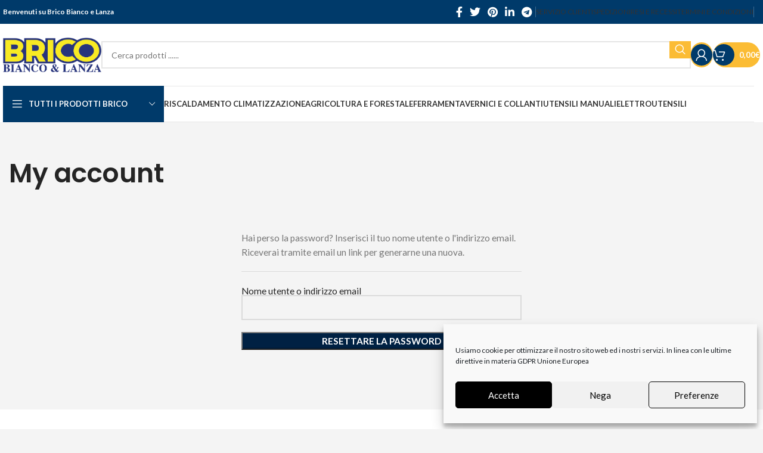

--- FILE ---
content_type: text/html; charset=UTF-8
request_url: https://biancoelanza.it/my-account/lost-password/
body_size: 25057
content:
<!DOCTYPE html>
<html lang="it-IT">
<head>
	<meta charset="UTF-8">
	<link rel="profile" href="https://gmpg.org/xfn/11">
	<link rel="pingback" href="https://biancoelanza.it/xmlrpc.php">

	<meta name='robots' content='noindex, follow' />

	<!-- This site is optimized with the Yoast SEO plugin v21.5 - https://yoast.com/wordpress/plugins/seo/ -->
	<title>My account - Bianco e Lanza Brico</title>
	<link rel="canonical" href="https://biancoelanza.it/my-account/" />
	<meta property="og:locale" content="it_IT" />
	<meta property="og:type" content="article" />
	<meta property="og:title" content="My account - Bianco e Lanza Brico" />
	<meta property="og:url" content="https://biancoelanza.it/my-account/" />
	<meta property="og:site_name" content="Bianco e Lanza Brico" />
	<meta name="twitter:card" content="summary_large_image" />
	<script type="application/ld+json" class="yoast-schema-graph">{"@context":"https://schema.org","@graph":[{"@type":"WebPage","@id":"https://biancoelanza.it/my-account/","url":"https://biancoelanza.it/my-account/","name":"My account - Bianco e Lanza Brico","isPartOf":{"@id":"https://biancoelanza.it/#website"},"datePublished":"2020-07-31T09:50:10+00:00","dateModified":"2020-07-31T09:50:10+00:00","breadcrumb":{"@id":"https://biancoelanza.it/my-account/#breadcrumb"},"inLanguage":"it-IT","potentialAction":[{"@type":"ReadAction","target":["https://biancoelanza.it/my-account/"]}]},{"@type":"BreadcrumbList","@id":"https://biancoelanza.it/my-account/#breadcrumb","itemListElement":[{"@type":"ListItem","position":1,"name":"Home","item":"https://biancoelanza.it/"},{"@type":"ListItem","position":2,"name":"My account"}]},{"@type":"WebSite","@id":"https://biancoelanza.it/#website","url":"https://biancoelanza.it/","name":"Bianco e Lanza Brico","description":"Bianco e Lanza specializzati nella vendita di prodotti per brico e fai da te, assistenza e manutenzione di macchinari ed attrezzature industriali.","publisher":{"@id":"https://biancoelanza.it/#organization"},"potentialAction":[{"@type":"SearchAction","target":{"@type":"EntryPoint","urlTemplate":"https://biancoelanza.it/?s={search_term_string}"},"query-input":"required name=search_term_string"}],"inLanguage":"it-IT"},{"@type":"Organization","@id":"https://biancoelanza.it/#organization","name":"Bianco e Lanza Brico","url":"https://biancoelanza.it/","logo":{"@type":"ImageObject","inLanguage":"it-IT","@id":"https://biancoelanza.it/#/schema/logo/image/","url":"","contentUrl":"","caption":"Bianco e Lanza Brico"},"image":{"@id":"https://biancoelanza.it/#/schema/logo/image/"}}]}</script>
	<!-- / Yoast SEO plugin. -->


<script type='application/javascript'>console.log('PixelYourSite Free version 9.4.7.1');</script>
<link rel='dns-prefetch' href='//fonts.googleapis.com' />
<link rel="alternate" type="application/rss+xml" title="Bianco e Lanza Brico &raquo; Feed" href="https://biancoelanza.it/feed/" />
<link rel="alternate" type="application/rss+xml" title="Bianco e Lanza Brico &raquo; Feed dei commenti" href="https://biancoelanza.it/comments/feed/" />
<link rel='stylesheet' id='wp-block-library-css' href='https://biancoelanza.it/wp-includes/css/dist/block-library/style.min.css?ver=6.4.7' type='text/css' media='all' />
<style id='classic-theme-styles-inline-css' type='text/css'>
/*! This file is auto-generated */
.wp-block-button__link{color:#fff;background-color:#32373c;border-radius:9999px;box-shadow:none;text-decoration:none;padding:calc(.667em + 2px) calc(1.333em + 2px);font-size:1.125em}.wp-block-file__button{background:#32373c;color:#fff;text-decoration:none}
</style>
<style id='global-styles-inline-css' type='text/css'>
body{--wp--preset--color--black: #000000;--wp--preset--color--cyan-bluish-gray: #abb8c3;--wp--preset--color--white: #ffffff;--wp--preset--color--pale-pink: #f78da7;--wp--preset--color--vivid-red: #cf2e2e;--wp--preset--color--luminous-vivid-orange: #ff6900;--wp--preset--color--luminous-vivid-amber: #fcb900;--wp--preset--color--light-green-cyan: #7bdcb5;--wp--preset--color--vivid-green-cyan: #00d084;--wp--preset--color--pale-cyan-blue: #8ed1fc;--wp--preset--color--vivid-cyan-blue: #0693e3;--wp--preset--color--vivid-purple: #9b51e0;--wp--preset--gradient--vivid-cyan-blue-to-vivid-purple: linear-gradient(135deg,rgba(6,147,227,1) 0%,rgb(155,81,224) 100%);--wp--preset--gradient--light-green-cyan-to-vivid-green-cyan: linear-gradient(135deg,rgb(122,220,180) 0%,rgb(0,208,130) 100%);--wp--preset--gradient--luminous-vivid-amber-to-luminous-vivid-orange: linear-gradient(135deg,rgba(252,185,0,1) 0%,rgba(255,105,0,1) 100%);--wp--preset--gradient--luminous-vivid-orange-to-vivid-red: linear-gradient(135deg,rgba(255,105,0,1) 0%,rgb(207,46,46) 100%);--wp--preset--gradient--very-light-gray-to-cyan-bluish-gray: linear-gradient(135deg,rgb(238,238,238) 0%,rgb(169,184,195) 100%);--wp--preset--gradient--cool-to-warm-spectrum: linear-gradient(135deg,rgb(74,234,220) 0%,rgb(151,120,209) 20%,rgb(207,42,186) 40%,rgb(238,44,130) 60%,rgb(251,105,98) 80%,rgb(254,248,76) 100%);--wp--preset--gradient--blush-light-purple: linear-gradient(135deg,rgb(255,206,236) 0%,rgb(152,150,240) 100%);--wp--preset--gradient--blush-bordeaux: linear-gradient(135deg,rgb(254,205,165) 0%,rgb(254,45,45) 50%,rgb(107,0,62) 100%);--wp--preset--gradient--luminous-dusk: linear-gradient(135deg,rgb(255,203,112) 0%,rgb(199,81,192) 50%,rgb(65,88,208) 100%);--wp--preset--gradient--pale-ocean: linear-gradient(135deg,rgb(255,245,203) 0%,rgb(182,227,212) 50%,rgb(51,167,181) 100%);--wp--preset--gradient--electric-grass: linear-gradient(135deg,rgb(202,248,128) 0%,rgb(113,206,126) 100%);--wp--preset--gradient--midnight: linear-gradient(135deg,rgb(2,3,129) 0%,rgb(40,116,252) 100%);--wp--preset--font-size--small: 13px;--wp--preset--font-size--medium: 20px;--wp--preset--font-size--large: 36px;--wp--preset--font-size--x-large: 42px;--wp--preset--spacing--20: 0.44rem;--wp--preset--spacing--30: 0.67rem;--wp--preset--spacing--40: 1rem;--wp--preset--spacing--50: 1.5rem;--wp--preset--spacing--60: 2.25rem;--wp--preset--spacing--70: 3.38rem;--wp--preset--spacing--80: 5.06rem;--wp--preset--shadow--natural: 6px 6px 9px rgba(0, 0, 0, 0.2);--wp--preset--shadow--deep: 12px 12px 50px rgba(0, 0, 0, 0.4);--wp--preset--shadow--sharp: 6px 6px 0px rgba(0, 0, 0, 0.2);--wp--preset--shadow--outlined: 6px 6px 0px -3px rgba(255, 255, 255, 1), 6px 6px rgba(0, 0, 0, 1);--wp--preset--shadow--crisp: 6px 6px 0px rgba(0, 0, 0, 1);}:where(.is-layout-flex){gap: 0.5em;}:where(.is-layout-grid){gap: 0.5em;}body .is-layout-flow > .alignleft{float: left;margin-inline-start: 0;margin-inline-end: 2em;}body .is-layout-flow > .alignright{float: right;margin-inline-start: 2em;margin-inline-end: 0;}body .is-layout-flow > .aligncenter{margin-left: auto !important;margin-right: auto !important;}body .is-layout-constrained > .alignleft{float: left;margin-inline-start: 0;margin-inline-end: 2em;}body .is-layout-constrained > .alignright{float: right;margin-inline-start: 2em;margin-inline-end: 0;}body .is-layout-constrained > .aligncenter{margin-left: auto !important;margin-right: auto !important;}body .is-layout-constrained > :where(:not(.alignleft):not(.alignright):not(.alignfull)){max-width: var(--wp--style--global--content-size);margin-left: auto !important;margin-right: auto !important;}body .is-layout-constrained > .alignwide{max-width: var(--wp--style--global--wide-size);}body .is-layout-flex{display: flex;}body .is-layout-flex{flex-wrap: wrap;align-items: center;}body .is-layout-flex > *{margin: 0;}body .is-layout-grid{display: grid;}body .is-layout-grid > *{margin: 0;}:where(.wp-block-columns.is-layout-flex){gap: 2em;}:where(.wp-block-columns.is-layout-grid){gap: 2em;}:where(.wp-block-post-template.is-layout-flex){gap: 1.25em;}:where(.wp-block-post-template.is-layout-grid){gap: 1.25em;}.has-black-color{color: var(--wp--preset--color--black) !important;}.has-cyan-bluish-gray-color{color: var(--wp--preset--color--cyan-bluish-gray) !important;}.has-white-color{color: var(--wp--preset--color--white) !important;}.has-pale-pink-color{color: var(--wp--preset--color--pale-pink) !important;}.has-vivid-red-color{color: var(--wp--preset--color--vivid-red) !important;}.has-luminous-vivid-orange-color{color: var(--wp--preset--color--luminous-vivid-orange) !important;}.has-luminous-vivid-amber-color{color: var(--wp--preset--color--luminous-vivid-amber) !important;}.has-light-green-cyan-color{color: var(--wp--preset--color--light-green-cyan) !important;}.has-vivid-green-cyan-color{color: var(--wp--preset--color--vivid-green-cyan) !important;}.has-pale-cyan-blue-color{color: var(--wp--preset--color--pale-cyan-blue) !important;}.has-vivid-cyan-blue-color{color: var(--wp--preset--color--vivid-cyan-blue) !important;}.has-vivid-purple-color{color: var(--wp--preset--color--vivid-purple) !important;}.has-black-background-color{background-color: var(--wp--preset--color--black) !important;}.has-cyan-bluish-gray-background-color{background-color: var(--wp--preset--color--cyan-bluish-gray) !important;}.has-white-background-color{background-color: var(--wp--preset--color--white) !important;}.has-pale-pink-background-color{background-color: var(--wp--preset--color--pale-pink) !important;}.has-vivid-red-background-color{background-color: var(--wp--preset--color--vivid-red) !important;}.has-luminous-vivid-orange-background-color{background-color: var(--wp--preset--color--luminous-vivid-orange) !important;}.has-luminous-vivid-amber-background-color{background-color: var(--wp--preset--color--luminous-vivid-amber) !important;}.has-light-green-cyan-background-color{background-color: var(--wp--preset--color--light-green-cyan) !important;}.has-vivid-green-cyan-background-color{background-color: var(--wp--preset--color--vivid-green-cyan) !important;}.has-pale-cyan-blue-background-color{background-color: var(--wp--preset--color--pale-cyan-blue) !important;}.has-vivid-cyan-blue-background-color{background-color: var(--wp--preset--color--vivid-cyan-blue) !important;}.has-vivid-purple-background-color{background-color: var(--wp--preset--color--vivid-purple) !important;}.has-black-border-color{border-color: var(--wp--preset--color--black) !important;}.has-cyan-bluish-gray-border-color{border-color: var(--wp--preset--color--cyan-bluish-gray) !important;}.has-white-border-color{border-color: var(--wp--preset--color--white) !important;}.has-pale-pink-border-color{border-color: var(--wp--preset--color--pale-pink) !important;}.has-vivid-red-border-color{border-color: var(--wp--preset--color--vivid-red) !important;}.has-luminous-vivid-orange-border-color{border-color: var(--wp--preset--color--luminous-vivid-orange) !important;}.has-luminous-vivid-amber-border-color{border-color: var(--wp--preset--color--luminous-vivid-amber) !important;}.has-light-green-cyan-border-color{border-color: var(--wp--preset--color--light-green-cyan) !important;}.has-vivid-green-cyan-border-color{border-color: var(--wp--preset--color--vivid-green-cyan) !important;}.has-pale-cyan-blue-border-color{border-color: var(--wp--preset--color--pale-cyan-blue) !important;}.has-vivid-cyan-blue-border-color{border-color: var(--wp--preset--color--vivid-cyan-blue) !important;}.has-vivid-purple-border-color{border-color: var(--wp--preset--color--vivid-purple) !important;}.has-vivid-cyan-blue-to-vivid-purple-gradient-background{background: var(--wp--preset--gradient--vivid-cyan-blue-to-vivid-purple) !important;}.has-light-green-cyan-to-vivid-green-cyan-gradient-background{background: var(--wp--preset--gradient--light-green-cyan-to-vivid-green-cyan) !important;}.has-luminous-vivid-amber-to-luminous-vivid-orange-gradient-background{background: var(--wp--preset--gradient--luminous-vivid-amber-to-luminous-vivid-orange) !important;}.has-luminous-vivid-orange-to-vivid-red-gradient-background{background: var(--wp--preset--gradient--luminous-vivid-orange-to-vivid-red) !important;}.has-very-light-gray-to-cyan-bluish-gray-gradient-background{background: var(--wp--preset--gradient--very-light-gray-to-cyan-bluish-gray) !important;}.has-cool-to-warm-spectrum-gradient-background{background: var(--wp--preset--gradient--cool-to-warm-spectrum) !important;}.has-blush-light-purple-gradient-background{background: var(--wp--preset--gradient--blush-light-purple) !important;}.has-blush-bordeaux-gradient-background{background: var(--wp--preset--gradient--blush-bordeaux) !important;}.has-luminous-dusk-gradient-background{background: var(--wp--preset--gradient--luminous-dusk) !important;}.has-pale-ocean-gradient-background{background: var(--wp--preset--gradient--pale-ocean) !important;}.has-electric-grass-gradient-background{background: var(--wp--preset--gradient--electric-grass) !important;}.has-midnight-gradient-background{background: var(--wp--preset--gradient--midnight) !important;}.has-small-font-size{font-size: var(--wp--preset--font-size--small) !important;}.has-medium-font-size{font-size: var(--wp--preset--font-size--medium) !important;}.has-large-font-size{font-size: var(--wp--preset--font-size--large) !important;}.has-x-large-font-size{font-size: var(--wp--preset--font-size--x-large) !important;}
.wp-block-navigation a:where(:not(.wp-element-button)){color: inherit;}
:where(.wp-block-post-template.is-layout-flex){gap: 1.25em;}:where(.wp-block-post-template.is-layout-grid){gap: 1.25em;}
:where(.wp-block-columns.is-layout-flex){gap: 2em;}:where(.wp-block-columns.is-layout-grid){gap: 2em;}
.wp-block-pullquote{font-size: 1.5em;line-height: 1.6;}
</style>
<link rel='stylesheet' id='select2-css' href='https://biancoelanza.it/wp-content/plugins/woocommerce/assets/css/select2.css?ver=8.3.3' type='text/css' media='all' />
<style id='woocommerce-inline-inline-css' type='text/css'>
.woocommerce form .form-row .required { visibility: visible; }
</style>
<link rel='stylesheet' id='fcf-assets-new-admin-css-css' href='https://biancoelanza.it/wp-content/plugins/flexible-checkout-fields/assets/css/new-front.css?ver=3.5.18' type='text/css' media='all' />
<link rel='stylesheet' id='jquery-ui-style-css' href='https://biancoelanza.it/wp-content/plugins/flexible-checkout-fields/assets/css/jquery-ui.min.css?ver=3.5.18.19' type='text/css' media='all' />
<link rel='stylesheet' id='inspire_checkout_fields_public_style-css' href='https://biancoelanza.it/wp-content/plugins/flexible-checkout-fields/assets/css/front.min.css?ver=3.5.18.19' type='text/css' media='all' />
<link rel='stylesheet' id='cmplz-general-css' href='https://biancoelanza.it/wp-content/plugins/complianz-gdpr/assets/css/cookieblocker.min.css?ver=6.5.5' type='text/css' media='all' />
<link rel='stylesheet' id='woocommerce-dynamic-pricing-and-discount-css' href='https://biancoelanza.it/wp-content/plugins/woo-conditional-discount-rules-for-checkout/public/css/woocommerce-dynamic-pricing-and-discount-public.css?ver=v2.4.1' type='text/css' media='all' />
<link rel='stylesheet' id='elementor-icons-css' href='https://biancoelanza.it/wp-content/plugins/elementor/assets/lib/eicons/css/elementor-icons.min.css?ver=5.23.0' type='text/css' media='all' />
<link rel='stylesheet' id='elementor-frontend-css' href='https://biancoelanza.it/wp-content/plugins/elementor/assets/css/frontend-lite.min.css?ver=3.17.3' type='text/css' media='all' />
<link rel='stylesheet' id='swiper-css' href='https://biancoelanza.it/wp-content/plugins/elementor/assets/lib/swiper/css/swiper.min.css?ver=5.3.6' type='text/css' media='all' />
<link rel='stylesheet' id='elementor-post-51114-css' href='https://biancoelanza.it/wp-content/uploads/elementor/css/post-51114.css?ver=1678364581' type='text/css' media='all' />
<link rel='stylesheet' id='elementor-global-css' href='https://biancoelanza.it/wp-content/uploads/elementor/css/global.css?ver=1678364591' type='text/css' media='all' />
<link rel='stylesheet' id='bootstrap-css' href='https://biancoelanza.it/wp-content/themes/woodmart/css/bootstrap-light.min.css?ver=7.3.4' type='text/css' media='all' />
<link rel='stylesheet' id='woodmart-style-css' href='https://biancoelanza.it/wp-content/themes/woodmart/css/parts/base.min.css?ver=7.3.4' type='text/css' media='all' />
<link rel='stylesheet' id='wd-widget-product-cat-css' href='https://biancoelanza.it/wp-content/themes/woodmart/css/parts/woo-widget-product-cat.min.css?ver=7.3.4' type='text/css' media='all' />
<link rel='stylesheet' id='wd-widget-slider-price-filter-css' href='https://biancoelanza.it/wp-content/themes/woodmart/css/parts/woo-widget-slider-price-filter.min.css?ver=7.3.4' type='text/css' media='all' />
<link rel='stylesheet' id='wd-wp-gutenberg-css' href='https://biancoelanza.it/wp-content/themes/woodmart/css/parts/wp-gutenberg.min.css?ver=7.3.4' type='text/css' media='all' />
<link rel='stylesheet' id='wd-mc4wp-css' href='https://biancoelanza.it/wp-content/themes/woodmart/css/parts/int-mc4wp.min.css?ver=7.3.4' type='text/css' media='all' />
<link rel='stylesheet' id='wd-revolution-slider-css' href='https://biancoelanza.it/wp-content/themes/woodmart/css/parts/int-rev-slider.min.css?ver=7.3.4' type='text/css' media='all' />
<link rel='stylesheet' id='wd-woo-paypal-payments-css' href='https://biancoelanza.it/wp-content/themes/woodmart/css/parts/int-woo-paypal-payments.min.css?ver=7.3.4' type='text/css' media='all' />
<link rel='stylesheet' id='wd-elementor-base-css' href='https://biancoelanza.it/wp-content/themes/woodmart/css/parts/int-elem-base.min.css?ver=7.3.4' type='text/css' media='all' />
<link rel='stylesheet' id='wd-woocommerce-base-css' href='https://biancoelanza.it/wp-content/themes/woodmart/css/parts/woocommerce-base.min.css?ver=7.3.4' type='text/css' media='all' />
<link rel='stylesheet' id='wd-mod-star-rating-css' href='https://biancoelanza.it/wp-content/themes/woodmart/css/parts/mod-star-rating.min.css?ver=7.3.4' type='text/css' media='all' />
<link rel='stylesheet' id='wd-woo-el-track-order-css' href='https://biancoelanza.it/wp-content/themes/woodmart/css/parts/woo-el-track-order.min.css?ver=7.3.4' type='text/css' media='all' />
<link rel='stylesheet' id='wd-woo-gutenberg-css' href='https://biancoelanza.it/wp-content/themes/woodmart/css/parts/woo-gutenberg.min.css?ver=7.3.4' type='text/css' media='all' />
<link rel='stylesheet' id='wd-woo-page-lost-password-css' href='https://biancoelanza.it/wp-content/themes/woodmart/css/parts/woo-page-lost-password.min.css?ver=7.3.4' type='text/css' media='all' />
<link rel='stylesheet' id='wd-select2-css' href='https://biancoelanza.it/wp-content/themes/woodmart/css/parts/woo-lib-select2.min.css?ver=7.3.4' type='text/css' media='all' />
<link rel='stylesheet' id='wd-woo-mod-shop-table-css' href='https://biancoelanza.it/wp-content/themes/woodmart/css/parts/woo-mod-shop-table.min.css?ver=7.3.4' type='text/css' media='all' />
<link rel='stylesheet' id='wd-woo-mod-grid-css' href='https://biancoelanza.it/wp-content/themes/woodmart/css/parts/woo-mod-grid.min.css?ver=7.3.4' type='text/css' media='all' />
<link rel='stylesheet' id='wd-woo-mod-order-details-css' href='https://biancoelanza.it/wp-content/themes/woodmart/css/parts/woo-mod-order-details.min.css?ver=7.3.4' type='text/css' media='all' />
<link rel='stylesheet' id='wd-page-my-account-css' href='https://biancoelanza.it/wp-content/themes/woodmart/css/parts/woo-page-my-account.min.css?ver=7.3.4' type='text/css' media='all' />
<link rel='stylesheet' id='wd-opt-form-underline-css' href='https://biancoelanza.it/wp-content/themes/woodmart/css/parts/opt-form-underline.min.css?ver=7.3.4' type='text/css' media='all' />
<link rel='stylesheet' id='wd-header-base-css' href='https://biancoelanza.it/wp-content/themes/woodmart/css/parts/header-base.min.css?ver=7.3.4' type='text/css' media='all' />
<link rel='stylesheet' id='wd-mod-tools-css' href='https://biancoelanza.it/wp-content/themes/woodmart/css/parts/mod-tools.min.css?ver=7.3.4' type='text/css' media='all' />
<link rel='stylesheet' id='wd-header-elements-base-css' href='https://biancoelanza.it/wp-content/themes/woodmart/css/parts/header-el-base.min.css?ver=7.3.4' type='text/css' media='all' />
<link rel='stylesheet' id='wd-social-icons-css' href='https://biancoelanza.it/wp-content/themes/woodmart/css/parts/el-social-icons.min.css?ver=7.3.4' type='text/css' media='all' />
<link rel='stylesheet' id='wd-header-search-css' href='https://biancoelanza.it/wp-content/themes/woodmart/css/parts/header-el-search.min.css?ver=7.3.4' type='text/css' media='all' />
<link rel='stylesheet' id='wd-header-search-form-css' href='https://biancoelanza.it/wp-content/themes/woodmart/css/parts/header-el-search-form.min.css?ver=7.3.4' type='text/css' media='all' />
<link rel='stylesheet' id='wd-wd-search-results-css' href='https://biancoelanza.it/wp-content/themes/woodmart/css/parts/wd-search-results.min.css?ver=7.3.4' type='text/css' media='all' />
<link rel='stylesheet' id='wd-wd-search-form-css' href='https://biancoelanza.it/wp-content/themes/woodmart/css/parts/wd-search-form.min.css?ver=7.3.4' type='text/css' media='all' />
<link rel='stylesheet' id='wd-mod-tools-design-8-css' href='https://biancoelanza.it/wp-content/themes/woodmart/css/parts/mod-tools-design-8.min.css?ver=7.3.4' type='text/css' media='all' />
<link rel='stylesheet' id='wd-header-my-account-css' href='https://biancoelanza.it/wp-content/themes/woodmart/css/parts/header-el-my-account.min.css?ver=7.3.4' type='text/css' media='all' />
<link rel='stylesheet' id='wd-header-cart-side-css' href='https://biancoelanza.it/wp-content/themes/woodmart/css/parts/header-el-cart-side.min.css?ver=7.3.4' type='text/css' media='all' />
<link rel='stylesheet' id='wd-header-cart-css' href='https://biancoelanza.it/wp-content/themes/woodmart/css/parts/header-el-cart.min.css?ver=7.3.4' type='text/css' media='all' />
<link rel='stylesheet' id='wd-widget-shopping-cart-css' href='https://biancoelanza.it/wp-content/themes/woodmart/css/parts/woo-widget-shopping-cart.min.css?ver=7.3.4' type='text/css' media='all' />
<link rel='stylesheet' id='wd-widget-product-list-css' href='https://biancoelanza.it/wp-content/themes/woodmart/css/parts/woo-widget-product-list.min.css?ver=7.3.4' type='text/css' media='all' />
<link rel='stylesheet' id='wd-header-categories-nav-css' href='https://biancoelanza.it/wp-content/themes/woodmart/css/parts/header-el-category-nav.min.css?ver=7.3.4' type='text/css' media='all' />
<link rel='stylesheet' id='wd-mod-nav-vertical-css' href='https://biancoelanza.it/wp-content/themes/woodmart/css/parts/mod-nav-vertical.min.css?ver=7.3.4' type='text/css' media='all' />
<link rel='stylesheet' id='wd-mod-nav-vertical-design-default-css' href='https://biancoelanza.it/wp-content/themes/woodmart/css/parts/mod-nav-vertical-design-default.min.css?ver=7.3.4' type='text/css' media='all' />
<link rel='stylesheet' id='wd-page-title-css' href='https://biancoelanza.it/wp-content/themes/woodmart/css/parts/page-title.min.css?ver=7.3.4' type='text/css' media='all' />
<link rel='stylesheet' id='wd-widget-collapse-css' href='https://biancoelanza.it/wp-content/themes/woodmart/css/parts/opt-widget-collapse.min.css?ver=7.3.4' type='text/css' media='all' />
<link rel='stylesheet' id='wd-footer-base-css' href='https://biancoelanza.it/wp-content/themes/woodmart/css/parts/footer-base.min.css?ver=7.3.4' type='text/css' media='all' />
<link rel='stylesheet' id='wd-info-box-css' href='https://biancoelanza.it/wp-content/themes/woodmart/css/parts/el-info-box.min.css?ver=7.3.4' type='text/css' media='all' />
<link rel='stylesheet' id='wd-widget-nav-mega-menu-css' href='https://biancoelanza.it/wp-content/themes/woodmart/css/parts/widget-nav-mega-menu.min.css?ver=7.3.4' type='text/css' media='all' />
<link rel='stylesheet' id='wd-scroll-top-css' href='https://biancoelanza.it/wp-content/themes/woodmart/css/parts/opt-scrolltotop.min.css?ver=7.3.4' type='text/css' media='all' />
<link rel='stylesheet' id='wd-bottom-toolbar-css' href='https://biancoelanza.it/wp-content/themes/woodmart/css/parts/opt-bottom-toolbar.min.css?ver=7.3.4' type='text/css' media='all' />
<link rel='stylesheet' id='xts-google-fonts-css' href='https://fonts.googleapis.com/css?family=Lato%3A400%2C700%7CPoppins%3A400%2C600%2C500&#038;ver=7.3.4' type='text/css' media='all' />
<link rel='stylesheet' id='google-fonts-1-css' href='https://fonts.googleapis.com/css?family=Roboto%3A100%2C100italic%2C200%2C200italic%2C300%2C300italic%2C400%2C400italic%2C500%2C500italic%2C600%2C600italic%2C700%2C700italic%2C800%2C800italic%2C900%2C900italic%7CRoboto+Slab%3A100%2C100italic%2C200%2C200italic%2C300%2C300italic%2C400%2C400italic%2C500%2C500italic%2C600%2C600italic%2C700%2C700italic%2C800%2C800italic%2C900%2C900italic&#038;display=auto&#038;ver=6.4.7' type='text/css' media='all' />
<link rel="preconnect" href="https://fonts.gstatic.com/" crossorigin><script type="text/javascript" src="https://biancoelanza.it/wp-includes/js/jquery/jquery.min.js?ver=3.7.1" id="jquery-core-js"></script>
<script type="text/javascript" src="https://biancoelanza.it/wp-includes/js/jquery/jquery-migrate.min.js?ver=3.4.1" id="jquery-migrate-js"></script>
<script type="text/javascript" src="https://biancoelanza.it/wp-content/plugins/woocommerce/assets/js/jquery-blockui/jquery.blockUI.min.js?ver=2.7.0-wc.8.3.3" id="jquery-blockui-js" defer="defer" data-wp-strategy="defer"></script>
<script type="text/javascript" id="wc-add-to-cart-js-extra">
/* <![CDATA[ */
var wc_add_to_cart_params = {"ajax_url":"\/wp-admin\/admin-ajax.php","wc_ajax_url":"\/?wc-ajax=%%endpoint%%","i18n_view_cart":"Visualizza carrello","cart_url":"https:\/\/biancoelanza.it\/cart\/","is_cart":"","cart_redirect_after_add":"no"};
/* ]]> */
</script>
<script type="text/javascript" src="https://biancoelanza.it/wp-content/plugins/woocommerce/assets/js/frontend/add-to-cart.min.js?ver=8.3.3" id="wc-add-to-cart-js" defer="defer" data-wp-strategy="defer"></script>
<script type="text/javascript" src="https://biancoelanza.it/wp-content/plugins/woocommerce/assets/js/selectWoo/selectWoo.full.min.js?ver=1.0.9-wc.8.3.3" id="selectWoo-js" defer="defer" data-wp-strategy="defer"></script>
<script type="text/javascript" id="zxcvbn-async-js-extra">
/* <![CDATA[ */
var _zxcvbnSettings = {"src":"https:\/\/biancoelanza.it\/wp-includes\/js\/zxcvbn.min.js"};
/* ]]> */
</script>
<script type="text/javascript" src="https://biancoelanza.it/wp-includes/js/zxcvbn-async.min.js?ver=1.0" id="zxcvbn-async-js"></script>
<script type="text/javascript" src="https://biancoelanza.it/wp-includes/js/dist/vendor/wp-polyfill-inert.min.js?ver=3.1.2" id="wp-polyfill-inert-js"></script>
<script type="text/javascript" src="https://biancoelanza.it/wp-includes/js/dist/vendor/regenerator-runtime.min.js?ver=0.14.0" id="regenerator-runtime-js"></script>
<script type="text/javascript" src="https://biancoelanza.it/wp-includes/js/dist/vendor/wp-polyfill.min.js?ver=3.15.0" id="wp-polyfill-js"></script>
<script type="text/javascript" src="https://biancoelanza.it/wp-includes/js/dist/hooks.min.js?ver=c6aec9a8d4e5a5d543a1" id="wp-hooks-js"></script>
<script type="text/javascript" src="https://biancoelanza.it/wp-includes/js/dist/i18n.min.js?ver=7701b0c3857f914212ef" id="wp-i18n-js"></script>
<script type="text/javascript" id="wp-i18n-js-after">
/* <![CDATA[ */
wp.i18n.setLocaleData( { 'text direction\u0004ltr': [ 'ltr' ] } );
/* ]]> */
</script>
<script type="text/javascript" id="password-strength-meter-js-extra">
/* <![CDATA[ */
var pwsL10n = {"unknown":"Efficacia della password sconosciuta","short":"Molto debole","bad":"Debole","good":"Media","strong":"Forte","mismatch":"Mancata corrispondenza"};
/* ]]> */
</script>
<script type="text/javascript" id="password-strength-meter-js-translations">
/* <![CDATA[ */
( function( domain, translations ) {
	var localeData = translations.locale_data[ domain ] || translations.locale_data.messages;
	localeData[""].domain = domain;
	wp.i18n.setLocaleData( localeData, domain );
} )( "default", {"translation-revision-date":"2024-10-17 09:39:19+0000","generator":"GlotPress\/4.0.3","domain":"messages","locale_data":{"messages":{"":{"domain":"messages","plural-forms":"nplurals=2; plural=n != 1;","lang":"it"},"%1$s is deprecated since version %2$s! Use %3$s instead. Please consider writing more inclusive code.":["%1$s \u00e8 deprecata sin dalla versione %2$s! Usa %3$s al suo posto. Prova a scrivere del codice pi\u00f9 inclusivo."]}},"comment":{"reference":"wp-admin\/js\/password-strength-meter.js"}} );
/* ]]> */
</script>
<script type="text/javascript" src="https://biancoelanza.it/wp-admin/js/password-strength-meter.min.js?ver=6.4.7" id="password-strength-meter-js"></script>
<script type="text/javascript" id="wc-password-strength-meter-js-extra">
/* <![CDATA[ */
var wc_password_strength_meter_params = {"min_password_strength":"3","stop_checkout":"","i18n_password_error":"Inserisci una password pi\u00f9 sicura.","i18n_password_hint":"Suggerimento: la password dovrebbe essere lunga almeno dodici caratteri. Per renderla pi\u00f9 sicura utilizza lettere maiuscole e minuscole, numeri e simboli come ! \" ? $ % ^ & )."};
/* ]]> */
</script>
<script type="text/javascript" src="https://biancoelanza.it/wp-content/plugins/woocommerce/assets/js/frontend/password-strength-meter.min.js?ver=8.3.3" id="wc-password-strength-meter-js" defer="defer" data-wp-strategy="defer"></script>
<script type="text/javascript" src="https://biancoelanza.it/wp-content/plugins/woocommerce/assets/js/js-cookie/js.cookie.min.js?ver=2.1.4-wc.8.3.3" id="js-cookie-js" defer="defer" data-wp-strategy="defer"></script>
<script type="text/javascript" id="woocommerce-js-extra">
/* <![CDATA[ */
var woocommerce_params = {"ajax_url":"\/wp-admin\/admin-ajax.php","wc_ajax_url":"\/?wc-ajax=%%endpoint%%"};
/* ]]> */
</script>
<script type="text/javascript" src="https://biancoelanza.it/wp-content/plugins/woocommerce/assets/js/frontend/woocommerce.min.js?ver=8.3.3" id="woocommerce-js" defer="defer" data-wp-strategy="defer"></script>
<script type="text/javascript" src="https://biancoelanza.it/wp-content/plugins/woocommerce/assets/js/frontend/lost-password.min.js?ver=8.3.3" id="wc-lost-password-js" defer="defer" data-wp-strategy="defer"></script>
<script type="text/javascript" src="https://biancoelanza.it/wp-includes/js/jquery/ui/core.min.js?ver=1.13.2" id="jquery-ui-core-js"></script>
<script type="text/javascript" src="https://biancoelanza.it/wp-includes/js/jquery/ui/datepicker.min.js?ver=1.13.2" id="jquery-ui-datepicker-js"></script>
<script type="text/javascript" id="jquery-ui-datepicker-js-after">
/* <![CDATA[ */
jQuery(function(jQuery){jQuery.datepicker.setDefaults({"closeText":"Chiudi","currentText":"Oggi","monthNames":["Gennaio","Febbraio","Marzo","Aprile","Maggio","Giugno","Luglio","Agosto","Settembre","Ottobre","Novembre","Dicembre"],"monthNamesShort":["Gen","Feb","Mar","Apr","Mag","Giu","Lug","Ago","Set","Ott","Nov","Dic"],"nextText":"Prossimo","prevText":"Precedente","dayNames":["domenica","luned\u00ec","marted\u00ec","mercoled\u00ec","gioved\u00ec","venerd\u00ec","sabato"],"dayNamesShort":["Dom","Lun","Mar","Mer","Gio","Ven","Sab"],"dayNamesMin":["D","L","M","M","G","V","S"],"dateFormat":"MM d, yy","firstDay":1,"isRTL":false});});
/* ]]> */
</script>
<script type="text/javascript" id="inspire_checkout_fields_checkout_js-js-extra">
/* <![CDATA[ */
var words = {"uploading":"Uploading file..."};
/* ]]> */
</script>
<script type="text/javascript" src="https://biancoelanza.it/wp-content/plugins/flexible-checkout-fields/assets/js/checkout.min.js?ver=3.5.18.19" id="inspire_checkout_fields_checkout_js-js"></script>
<script type="text/javascript" id="woocommerce-dynamic-pricing-and-discount-js-extra">
/* <![CDATA[ */
var my_ajax_object = {"ajax_url":"https:\/\/biancoelanza.it\/wp-admin\/admin-ajax.php"};
/* ]]> */
</script>
<script type="text/javascript" src="https://biancoelanza.it/wp-content/plugins/woo-conditional-discount-rules-for-checkout/public/js/woocommerce-dynamic-pricing-and-discount-public.js?ver=v2.4.1" id="woocommerce-dynamic-pricing-and-discount-js"></script>
<script data-service="facebook" data-category="marketing" type="text/plain" data-cmplz-src="https://biancoelanza.it/wp-content/plugins/pixelyoursite/dist/scripts/jquery.bind-first-0.2.3.min.js?ver=6.4.7" id="jquery-bind-first-js"></script>
<script data-service="facebook" data-category="marketing" type="text/plain" data-cmplz-src="https://biancoelanza.it/wp-content/plugins/pixelyoursite/dist/scripts/js.cookie-2.1.3.min.js?ver=2.1.3" id="js-cookie-pys-js"></script>
<script type="text/javascript" id="pys-js-extra">
/* <![CDATA[ */
var pysOptions = {"staticEvents":[],"dynamicEvents":{"automatic_event_form":{"ga":{"delay":0,"type":"dyn","name":"Form","trackingIds":["UA-220129114-1"],"params":{"non_interaction":false,"page_title":"My account","post_type":"page","post_id":496,"plugin":"PixelYourSite","user_role":"guest","event_url":"biancoelanza.it\/my-account\/lost-password\/"},"e_id":"automatic_event_form","ids":[],"hasTimeWindow":false,"timeWindow":0,"pixelIds":[],"eventID":"","woo_order":"","edd_order":""}},"automatic_event_download":{"ga":{"delay":0,"type":"dyn","name":"Download","extensions":["","doc","exe","js","pdf","ppt","tgz","zip","xls"],"trackingIds":["UA-220129114-1"],"params":{"non_interaction":false,"page_title":"My account","post_type":"page","post_id":496,"plugin":"PixelYourSite","user_role":"guest","event_url":"biancoelanza.it\/my-account\/lost-password\/"},"e_id":"automatic_event_download","ids":[],"hasTimeWindow":false,"timeWindow":0,"pixelIds":[],"eventID":"","woo_order":"","edd_order":""}},"automatic_event_comment":{"ga":{"delay":0,"type":"dyn","name":"Comment","trackingIds":["UA-220129114-1"],"params":{"non_interaction":false,"page_title":"My account","post_type":"page","post_id":496,"plugin":"PixelYourSite","user_role":"guest","event_url":"biancoelanza.it\/my-account\/lost-password\/"},"e_id":"automatic_event_comment","ids":[],"hasTimeWindow":false,"timeWindow":0,"pixelIds":[],"eventID":"","woo_order":"","edd_order":""}},"woo_add_to_cart_on_button_click":{"ga":{"delay":0,"type":"dyn","name":"add_to_cart","trackingIds":["UA-220129114-1"],"params":{"page_title":"My account","post_type":"page","post_id":496,"plugin":"PixelYourSite","user_role":"guest","event_url":"biancoelanza.it\/my-account\/lost-password\/"},"e_id":"woo_add_to_cart_on_button_click","ids":[],"hasTimeWindow":false,"timeWindow":0,"pixelIds":[],"eventID":"","woo_order":"","edd_order":""}}},"triggerEvents":[],"triggerEventTypes":[],"ga":{"trackingIds":["UA-220129114-1"],"enhanceLinkAttr":true,"anonimizeIP":true,"commentEventEnabled":true,"commentEventNonInteractive":false,"downloadEnabled":true,"downloadEventNonInteractive":false,"formEventEnabled":true,"crossDomainEnabled":false,"crossDomainAcceptIncoming":false,"crossDomainDomains":[],"isDebugEnabled":[false],"disableAdvertisingFeatures":false,"disableAdvertisingPersonalization":false,"wooVariableAsSimple":false},"debug":"","siteUrl":"https:\/\/biancoelanza.it","ajaxUrl":"https:\/\/biancoelanza.it\/wp-admin\/admin-ajax.php","ajax_event":"71b0c50fe8","enable_remove_download_url_param":"1","cookie_duration":"7","last_visit_duration":"60","enable_success_send_form":"","ajaxForServerEvent":"1","send_external_id":"1","external_id_expire":"180","gdpr":{"ajax_enabled":false,"all_disabled_by_api":false,"facebook_disabled_by_api":false,"analytics_disabled_by_api":false,"google_ads_disabled_by_api":false,"pinterest_disabled_by_api":false,"bing_disabled_by_api":false,"externalID_disabled_by_api":false,"facebook_prior_consent_enabled":true,"analytics_prior_consent_enabled":true,"google_ads_prior_consent_enabled":null,"pinterest_prior_consent_enabled":true,"bing_prior_consent_enabled":true,"cookiebot_integration_enabled":false,"cookiebot_facebook_consent_category":"marketing","cookiebot_analytics_consent_category":"statistics","cookiebot_tiktok_consent_category":"marketing","cookiebot_google_ads_consent_category":null,"cookiebot_pinterest_consent_category":"marketing","cookiebot_bing_consent_category":"marketing","consent_magic_integration_enabled":false,"real_cookie_banner_integration_enabled":false,"cookie_notice_integration_enabled":false,"cookie_law_info_integration_enabled":false},"cookie":{"disabled_all_cookie":false,"disabled_advanced_form_data_cookie":false,"disabled_landing_page_cookie":false,"disabled_first_visit_cookie":false,"disabled_trafficsource_cookie":false,"disabled_utmTerms_cookie":false,"disabled_utmId_cookie":false},"woo":{"enabled":true,"enabled_save_data_to_orders":true,"addToCartOnButtonEnabled":true,"addToCartOnButtonValueEnabled":true,"addToCartOnButtonValueOption":"price","singleProductId":null,"removeFromCartSelector":"form.woocommerce-cart-form .remove","addToCartCatchMethod":"add_cart_js","is_order_received_page":false,"containOrderId":false},"edd":{"enabled":false}};
/* ]]> */
</script>
<script data-service="facebook" data-category="marketing" type="text/plain" data-cmplz-src="https://biancoelanza.it/wp-content/plugins/pixelyoursite/dist/scripts/public.js?ver=9.4.7.1" id="pys-js"></script>
<script type="text/javascript" src="https://biancoelanza.it/wp-content/themes/woodmart/js/libs/device.min.js?ver=7.3.4" id="wd-device-library-js"></script>
<script type="text/javascript" src="https://biancoelanza.it/wp-content/themes/woodmart/js/scripts/global/scrollBar.min.js?ver=7.3.4" id="wd-scrollbar-js"></script>
<link rel="https://api.w.org/" href="https://biancoelanza.it/wp-json/" /><link rel="alternate" type="application/json" href="https://biancoelanza.it/wp-json/wp/v2/pages/496" /><link rel="EditURI" type="application/rsd+xml" title="RSD" href="https://biancoelanza.it/xmlrpc.php?rsd" />
<meta name="generator" content="WordPress 6.4.7" />
<meta name="generator" content="WooCommerce 8.3.3" />
<link rel='shortlink' href='https://biancoelanza.it/?p=496' />
<link rel="alternate" type="application/json+oembed" href="https://biancoelanza.it/wp-json/oembed/1.0/embed?url=https%3A%2F%2Fbiancoelanza.it%2Fmy-account%2F" />
<link rel="alternate" type="text/xml+oembed" href="https://biancoelanza.it/wp-json/oembed/1.0/embed?url=https%3A%2F%2Fbiancoelanza.it%2Fmy-account%2F&#038;format=xml" />

<!-- This website runs the Product Feed PRO for WooCommerce by AdTribes.io plugin - version 13.1.3 -->
<style>.cmplz-hidden{display:none!important;}</style>					<meta name="viewport" content="width=device-width, initial-scale=1.0, maximum-scale=1.0, user-scalable=no">
										<noscript><style>.woocommerce-product-gallery{ opacity: 1 !important; }</style></noscript>
	<meta name="generator" content="Elementor 3.17.3; features: e_dom_optimization, e_optimized_assets_loading, e_optimized_css_loading, additional_custom_breakpoints; settings: css_print_method-external, google_font-enabled, font_display-auto">

<!-- Google tag (gtag.js) -->
<script type="text/plain" data-service="google-analytics" data-category="statistics" async data-cmplz-src="https://www.googletagmanager.com/gtag/js?id=AW-11125978406"></script>
<script>
  window.dataLayer = window.dataLayer || [];
  function gtag(){dataLayer.push(arguments);}
  gtag('js', new Date());

  gtag('config', 'AW-11125978406');
</script>
<meta name="generator" content="Powered by Slider Revolution 6.6.18 - responsive, Mobile-Friendly Slider Plugin for WordPress with comfortable drag and drop interface." />
<script>function setREVStartSize(e){
			//window.requestAnimationFrame(function() {
				window.RSIW = window.RSIW===undefined ? window.innerWidth : window.RSIW;
				window.RSIH = window.RSIH===undefined ? window.innerHeight : window.RSIH;
				try {
					var pw = document.getElementById(e.c).parentNode.offsetWidth,
						newh;
					pw = pw===0 || isNaN(pw) || (e.l=="fullwidth" || e.layout=="fullwidth") ? window.RSIW : pw;
					e.tabw = e.tabw===undefined ? 0 : parseInt(e.tabw);
					e.thumbw = e.thumbw===undefined ? 0 : parseInt(e.thumbw);
					e.tabh = e.tabh===undefined ? 0 : parseInt(e.tabh);
					e.thumbh = e.thumbh===undefined ? 0 : parseInt(e.thumbh);
					e.tabhide = e.tabhide===undefined ? 0 : parseInt(e.tabhide);
					e.thumbhide = e.thumbhide===undefined ? 0 : parseInt(e.thumbhide);
					e.mh = e.mh===undefined || e.mh=="" || e.mh==="auto" ? 0 : parseInt(e.mh,0);
					if(e.layout==="fullscreen" || e.l==="fullscreen")
						newh = Math.max(e.mh,window.RSIH);
					else{
						e.gw = Array.isArray(e.gw) ? e.gw : [e.gw];
						for (var i in e.rl) if (e.gw[i]===undefined || e.gw[i]===0) e.gw[i] = e.gw[i-1];
						e.gh = e.el===undefined || e.el==="" || (Array.isArray(e.el) && e.el.length==0)? e.gh : e.el;
						e.gh = Array.isArray(e.gh) ? e.gh : [e.gh];
						for (var i in e.rl) if (e.gh[i]===undefined || e.gh[i]===0) e.gh[i] = e.gh[i-1];
											
						var nl = new Array(e.rl.length),
							ix = 0,
							sl;
						e.tabw = e.tabhide>=pw ? 0 : e.tabw;
						e.thumbw = e.thumbhide>=pw ? 0 : e.thumbw;
						e.tabh = e.tabhide>=pw ? 0 : e.tabh;
						e.thumbh = e.thumbhide>=pw ? 0 : e.thumbh;
						for (var i in e.rl) nl[i] = e.rl[i]<window.RSIW ? 0 : e.rl[i];
						sl = nl[0];
						for (var i in nl) if (sl>nl[i] && nl[i]>0) { sl = nl[i]; ix=i;}
						var m = pw>(e.gw[ix]+e.tabw+e.thumbw) ? 1 : (pw-(e.tabw+e.thumbw)) / (e.gw[ix]);
						newh =  (e.gh[ix] * m) + (e.tabh + e.thumbh);
					}
					var el = document.getElementById(e.c);
					if (el!==null && el) el.style.height = newh+"px";
					el = document.getElementById(e.c+"_wrapper");
					if (el!==null && el) {
						el.style.height = newh+"px";
						el.style.display = "block";
					}
				} catch(e){
					console.log("Failure at Presize of Slider:" + e)
				}
			//});
		  };</script>
<style>
		
		</style>			<style id="wd-style-header_121705-css" data-type="wd-style-header_121705">
				:root{
	--wd-top-bar-h: 40px;
	--wd-top-bar-sm-h: 0.001px;
	--wd-top-bar-sticky-h: 0.001px;

	--wd-header-general-h: 105px;
	--wd-header-general-sm-h: 60px;
	--wd-header-general-sticky-h: 0.001px;

	--wd-header-bottom-h: 60px;
	--wd-header-bottom-sm-h: 60px;
	--wd-header-bottom-sticky-h: 0.001px;

	--wd-header-clone-h: 75px;
}

.whb-top-bar .wd-dropdown {
	margin-top: 0px;
}

.whb-top-bar .wd-dropdown:after {
	height: 10px;
}


.whb-header-bottom .wd-dropdown {
	margin-top: 10px;
}

.whb-header-bottom .wd-dropdown:after {
	height: 20px;
}


.whb-header .whb-header-bottom .wd-header-cats {
	margin-top: -1px;
	margin-bottom: -1px;
	height: calc(100% + 2px);
}

.whb-clone.whb-sticked .wd-dropdown {
	margin-top: 17.5px;
}

.whb-clone.whb-sticked .wd-dropdown:after {
	height: 27.5px;
}

@media (min-width: 1025px) {
		.whb-top-bar-inner {
		height: 40px;
		max-height: 40px;
	}

		
		.whb-general-header-inner {
		height: 105px;
		max-height: 105px;
	}

		
		.whb-header-bottom-inner {
		height: 60px;
		max-height: 60px;
	}

		
			.whb-clone .whb-general-header-inner {
		height: 75px;
		max-height: 75px;
	}
	
	}

@media (max-width: 1024px) {
	
		.whb-general-header-inner {
		height: 60px;
		max-height: 60px;
	}
	
		.whb-header-bottom-inner {
		height: 60px;
		max-height: 60px;
	}
	
			.whb-clone .whb-general-header-inner {
		height: 60px;
		max-height: 60px;
	}
	
	}
		
.whb-top-bar {
	background-color: rgba(0, 58, 106, 1);
}

.whb-k0b6mygtgydgqwlpejiu.wd-tools-element.wd-design-8 .wd-tools-icon {
	color: rgba(255, 255, 255, 1);
	background-color: rgba(0, 58, 106, 1);
}
.whb-k0b6mygtgydgqwlpejiu.wd-tools-element.wd-design-8:hover .wd-tools-icon {
	color: rgba(255, 255, 255, 1);
	background-color: rgba(0, 58, 106, 1);
}
.whb-nedhm962r512y1xz9j06.wd-tools-element.wd-design-8 .wd-tools-icon {
	color: rgba(255, 255, 255, 1);
	background-color: rgba(0, 58, 106, 1);
}
.whb-nedhm962r512y1xz9j06.wd-tools-element.wd-design-8:hover .wd-tools-icon {
	color: rgba(255, 255, 255, 1);
	background-color: rgba(0, 58, 106, 1);
}
.whb-trk5sfmvib0ch1s1qbtc.wd-tools-element.wd-design-8 .wd-tools-icon {
	color: rgba(255, 255, 255, 1);
	background-color: rgba(0, 58, 106, 1);
}
.whb-trk5sfmvib0ch1s1qbtc.wd-tools-element.wd-design-8:hover .wd-tools-icon {
	color: rgba(255, 255, 255, 1);
	background-color: rgba(0, 58, 106, 1);
}.whb-general-header-inner { border-color: rgba(232, 232, 232, 1);border-bottom-width: 1px;border-bottom-style: solid; }.whb-wjlcubfdmlq3d7jvmt23 .menu-opener { background-color: rgba(0, 58, 106, 1); }.whb-header-bottom-inner { border-color: rgba(232, 232, 232, 1);border-bottom-width: 1px;border-bottom-style: solid; }			</style>
						<style id="wd-style-theme_settings_default-css" data-type="wd-style-theme_settings_default">
				@font-face {
	font-weight: normal;
	font-style: normal;
	font-family: "woodmart-font";
	src: url("//biancoelanza.it/wp-content/themes/woodmart/fonts/woodmart-font-1-400.woff2?v=7.3.4") format("woff2");
}

:is(.shop-content-area.wd-builder-off,.wd-wishlist-content,.related-and-upsells,.cart-collaterals,.wd-shop-product) .wd-products-with-bg, :is(.shop-content-area.wd-builder-off,.wd-wishlist-content,.related-and-upsells,.cart-collaterals,.wd-shop-product) .wd-products-with-bg .product-grid-item{
	--wd-prod-bg:rgb(255,255,255); --wd-bordered-bg:rgb(255,255,255);
}

.wd-popup.wd-promo-popup{
	background-color:#111111;
	background-image: none;
	background-repeat:no-repeat;
	background-size:contain;
	background-position:left center;
}

.page-title-default{
	background-color:rgb(244,244,244);
	background-image: none;
	background-size:cover;
	background-position:center center;
}

.footer-container{
	background-color:#ffffff;
	background-image: none;
}

:root{
--wd-text-font:"Lato", Arial, Helvetica, sans-serif;
--wd-text-font-weight:400;
--wd-text-color:#777777;
--wd-text-font-size:14px;
}
:root{
--wd-title-font:"Poppins", Arial, Helvetica, sans-serif;
--wd-title-font-weight:600;
--wd-title-color:#242424;
}
:root{
--wd-entities-title-font:"Poppins", Arial, Helvetica, sans-serif;
--wd-entities-title-font-weight:500;
--wd-entities-title-color:#333333;
--wd-entities-title-color-hover:rgb(51 51 51 / 65%);
}
:root{
--wd-alternative-font:"Lato", Arial, Helvetica, sans-serif;
}
:root{
--wd-widget-title-font:"Poppins", Arial, Helvetica, sans-serif;
--wd-widget-title-font-weight:600;
--wd-widget-title-transform:uppercase;
--wd-widget-title-color:#333;
--wd-widget-title-font-size:16px;
}
:root{
--wd-header-el-font:"Lato", Arial, Helvetica, sans-serif;
--wd-header-el-font-weight:700;
--wd-header-el-transform:uppercase;
--wd-header-el-font-size:13px;
}
:root{
--wd-primary-color:rgb(251,188,52);
}
:root{
--wd-alternative-color:#fbbc34;
}
:root{
--wd-link-color:#333333;
--wd-link-color-hover:#242424;
}
body{
	background-color:rgb(244,244,244);
	background-image: none;
}

.page .main-page-wrapper{
	background-color:rgb(244,244,244);
	background-image: none;
}

.woodmart-archive-shop:not(.single-product) .main-page-wrapper{
	background-color:rgb(244,244,244);
	background-image: none;
}

.single-product .main-page-wrapper{
	background-color:rgb(244,244,244);
	background-image: none;
}

:root{
--btn-default-bgcolor:rgb(0,33,67);
}
:root{
--btn-default-bgcolor-hover:rgb(0,33,67);
}
:root{
--btn-accented-bgcolor:rgb(0,33,67);
}
:root{
--btn-accented-bgcolor-hover:rgb(0,33,67);
}
:root{
--notices-success-bg:#459647;
}
:root{
--notices-success-color:#fff;
}
:root{
--notices-warning-bg:#E0B252;
}
:root{
--notices-warning-color:#fff;
}
.product-labels .product-label.onsale{
	background-color:rgb(0,58,106);
}

.product-labels .product-label.onsale{
	color:rgb(255,255,255);
}

.product-labels .product-label.featured{
	background-color:rgb(0,58,106);
}

.product-labels .product-label.featured{
	color:rgb(255,255,255);
}


	:root{
					
			
							--wd-form-brd-radius: 0px;
					
					--wd-form-brd-width: 2px;
		
					--btn-default-color: #fff;
		
					--btn-default-color-hover: #fff;
		
					--btn-accented-color: #fff;
		
					--btn-accented-color-hover: #fff;
		
									--btn-default-brd-radius: 0px;
				--btn-default-box-shadow: none;
				--btn-default-box-shadow-hover: none;
				--btn-default-box-shadow-active: none;
				--btn-default-bottom: 0px;
			
			
			
					
					
							--btn-accented-bottom-active: -1px;
				--btn-accented-brd-radius: 0px;
				--btn-accented-box-shadow: inset 0 -2px 0 rgba(0, 0, 0, .15);
				--btn-accented-box-shadow-hover: inset 0 -2px 0 rgba(0, 0, 0, .15);
			
			
					
							
					--wd-brd-radius: 0px;
		
			}

	
	
			:root{
			--wd-container-w: 1600px;
		}
	
			@media (min-width: 1617px) {
			.platform-Windows .wd-section-stretch > .elementor-container {
				margin-left: auto;
				margin-right: auto;
			}
		}
		@media (min-width: 1600px) {
			html:not(.platform-Windows) .wd-section-stretch > .elementor-container {
				margin-left: auto;
				margin-right: auto;
			}
		}
	
	
	
	
	
			.woodmart-woocommerce-layered-nav .wd-scroll-content {
			max-height: 223px;
		}
	
	
			</style>
			<style id="yellow-pencil">
/*
	The following CSS codes are created by the YellowPencil plugin.
	https://yellowpencil.waspthemes.com/
*/
.elementor-element-73b6e549 .info-box-icon img{-webkit-filter: invert(1);filter: invert(1);}.elementor-element-1a369007 .elementor-widget-wd_mega_menu h5{background-color:#ffffff !important;color:#000000;}
</style></head>

<body data-cmplz=1 class="page-template-default page page-id-496 wp-custom-logo theme-woodmart non-logged-in woocommerce-account woocommerce-page woocommerce-lost-password woocommerce-no-js wrapper-wide form-style-underlined  categories-accordion-on woodmart-ajax-shop-on offcanvas-sidebar-mobile offcanvas-sidebar-tablet sticky-toolbar-on elementor-default elementor-kit-51114">
			<script type="text/javascript" id="wd-flicker-fix">// Flicker fix.</script>	
	
	<div class="website-wrapper">
									<header class="whb-header whb-header_121705 whb-sticky-shadow whb-scroll-slide whb-sticky-clone">
					<div class="whb-main-header">
	
<div class="whb-row whb-top-bar whb-not-sticky-row whb-with-bg whb-without-border whb-color-light whb-hidden-mobile whb-flex-flex-middle">
	<div class="container">
		<div class="whb-flex-row whb-top-bar-inner">
			<div class="whb-column whb-col-left whb-visible-lg">
	
<div class="wd-header-text set-cont-mb-s reset-last-child "><strong><span style="color: #ffffff;">Benvenuti su Brico Bianco e Lanza</span></strong></div>

<div class="wd-header-text set-cont-mb-s reset-last-child "></div>
</div>
<div class="whb-column whb-col-center whb-visible-lg whb-empty-column">
	</div>
<div class="whb-column whb-col-right whb-visible-lg">
	
			<div class=" wd-social-icons icons-design-default icons-size-default color-scheme-light social-share social-form-circle text-center">

				
									<a rel="noopener noreferrer nofollow" href="https://www.facebook.com/sharer/sharer.php?u=https://biancoelanza.it/my-account/" target="_blank" class=" wd-social-icon social-facebook" aria-label="Facebook social link">
						<span class="wd-icon"></span>
											</a>
				
									<a rel="noopener noreferrer nofollow" href="https://twitter.com/share?url=https://biancoelanza.it/my-account/" target="_blank" class=" wd-social-icon social-twitter" aria-label="Twitter social link">
						<span class="wd-icon"></span>
											</a>
				
				
				
				
									<a rel="noopener noreferrer nofollow" href="https://pinterest.com/pin/create/button/?url=https://biancoelanza.it/my-account/&media=https://biancoelanza.it/wp-includes/images/media/default.png&description=My+account" target="_blank" class=" wd-social-icon social-pinterest" aria-label="Pinterest social link">
						<span class="wd-icon"></span>
											</a>
				
				
									<a rel="noopener noreferrer nofollow" href="https://www.linkedin.com/shareArticle?mini=true&url=https://biancoelanza.it/my-account/" target="_blank" class=" wd-social-icon social-linkedin" aria-label="Linkedin social link">
						<span class="wd-icon"></span>
											</a>
				
				
				
				
				
				
				
				
				
				
								
								
				
				
									<a rel="noopener noreferrer nofollow" href="https://telegram.me/share/url?url=https://biancoelanza.it/my-account/" target="_blank" class=" wd-social-icon social-tg" aria-label="Telegram social link">
						<span class="wd-icon"></span>
											</a>
								
				
			</div>

		<div class="wd-header-divider wd-full-height "></div>
<div class="wd-header-nav wd-header-secondary-nav text-right wd-full-height" role="navigation" aria-label="Secondary navigation">
	<ul id="menu-servizio-clienti" class="menu wd-nav wd-nav-secondary wd-style-bordered wd-gap-s"><li id="menu-item-59305" class="menu-item menu-item-type-post_type menu-item-object-page menu-item-59305 item-level-0 menu-simple-dropdown wd-event-hover" ><a href="https://biancoelanza.it/servizio-clienti/" class="woodmart-nav-link"><span class="nav-link-text">Servizio Clienti</span></a></li>
<li id="menu-item-59303" class="menu-item menu-item-type-post_type menu-item-object-page menu-item-59303 item-level-0 menu-simple-dropdown wd-event-hover" ><a href="https://biancoelanza.it/spedizioni/" class="woodmart-nav-link"><span class="nav-link-text">Spedizioni</span></a></li>
<li id="menu-item-59304" class="menu-item menu-item-type-post_type menu-item-object-page menu-item-59304 item-level-0 menu-simple-dropdown wd-event-hover" ><a href="https://biancoelanza.it/resi-e-recessi/" class="woodmart-nav-link"><span class="nav-link-text">Resi e Recessi</span></a></li>
<li id="menu-item-67283" class="menu-item menu-item-type-post_type menu-item-object-page menu-item-67283 item-level-0 menu-simple-dropdown wd-event-hover" ><a href="https://biancoelanza.it/termini-e-condizioni/" class="woodmart-nav-link"><span class="nav-link-text">Termini e Condizioni</span></a></li>
</ul></div><!--END MAIN-NAV-->
<div class="wd-header-divider wd-full-height "></div></div>
<div class="whb-column whb-col-mobile whb-hidden-lg whb-empty-column">
	</div>
		</div>
	</div>
</div>

<div class="whb-row whb-general-header whb-not-sticky-row whb-without-bg whb-border-fullwidth whb-color-dark whb-flex-flex-middle">
	<div class="container">
		<div class="whb-flex-row whb-general-header-inner">
			<div class="whb-column whb-col-left whb-visible-lg">
	<div class="site-logo">
	<a href="https://biancoelanza.it/" class="wd-logo wd-main-logo" rel="home">
		<img width="471" height="165" src="https://biancoelanza.it/wp-content/uploads/2023/03/bianco-e-lanza-8.png" class="attachment-full size-full" alt="" style="max-width:165px;" decoding="async" fetchpriority="high" srcset="https://biancoelanza.it/wp-content/uploads/2023/03/bianco-e-lanza-8.png 471w, https://biancoelanza.it/wp-content/uploads/2023/03/bianco-e-lanza-8-300x105.png 300w, https://biancoelanza.it/wp-content/uploads/2023/03/bianco-e-lanza-8-150x53.png 150w" sizes="(max-width: 471px) 100vw, 471px" />	</a>
	</div>

<div class="wd-header-text set-cont-mb-s reset-last-child "></div>
</div>
<div class="whb-column whb-col-center whb-visible-lg">
				<div class="wd-search-form wd-header-search-form wd-display-form whb-9x1ytaxq7aphtb3npidp">
				
				
				<form role="search" method="get" class="searchform  wd-style-with-bg-2 wd-cat-style-bordered woodmart-ajax-search" action="https://biancoelanza.it/"  data-thumbnail="1" data-price="1" data-post_type="product" data-count="20" data-sku="1" data-symbols_count="3">
					<input type="text" class="s" placeholder="Cerca prodotti ......" value="" name="s" aria-label="Search" title="Cerca prodotti ......" required/>
					<input type="hidden" name="post_type" value="product">
										<button type="submit" class="searchsubmit">
						<span>
							Search						</span>
											</button>
				</form>

				
				
									<div class="search-results-wrapper">
						<div class="wd-dropdown-results wd-scroll wd-dropdown">
							<div class="wd-scroll-content"></div>
						</div>
					</div>
				
				
							</div>
		</div>
<div class="whb-column whb-col-right whb-visible-lg">
				<link rel="stylesheet" id="wd-woo-mod-login-form-css" href="https://biancoelanza.it/wp-content/themes/woodmart/css/parts/woo-mod-login-form.min.css?ver=7.3.4" type="text/css" media="all" /> 			<div class="wd-header-my-account wd-tools-element wd-event-hover wd-design-8 wd-account-style-icon whb-k0b6mygtgydgqwlpejiu">
			<a href="https://biancoelanza.it/my-account/" title="Il mio profilo">
							<span class="wd-tools-inner">
			
				<span class="wd-tools-icon">
									</span>
				<span class="wd-tools-text">
				Accedi / Registrati			</span>

							</span>
					</a>

			</div>
<div class="wd-header-divider wd-full-height "></div>
<div class="wd-header-cart wd-tools-element wd-design-8 cart-widget-opener whb-nedhm962r512y1xz9j06">
	<a href="https://biancoelanza.it/cart/" title="Carrello">
					<span class="wd-tools-inner">
		
			<span class="wd-tools-icon">
															<span class="wd-cart-number wd-tools-count">0 <span>prodotti</span></span>
									</span>
			<span class="wd-tools-text">
				
										<span class="wd-cart-subtotal"><span class="woocommerce-Price-amount amount"><bdi>0,00<span class="woocommerce-Price-currencySymbol">&euro;</span></bdi></span></span>
					</span>

					</span>
			</a>
	</div>
</div>
<div class="whb-column whb-mobile-left whb-hidden-lg">
	<div class="wd-tools-element wd-header-mobile-nav wd-style-icon wd-design-7 whb-g1k0m1tib7raxrwkm1t3">
	<a href="#" rel="nofollow" aria-label="Open mobile menu">
		
		<span class="wd-tools-icon">
					</span>

		<span class="wd-tools-text">Tutti i prodotti</span>

			</a>
</div><!--END wd-header-mobile-nav--><div class="site-logo">
	<a href="https://biancoelanza.it/" class="wd-logo wd-main-logo" rel="home">
		<img width="471" height="165" src="https://biancoelanza.it/wp-content/uploads/2023/03/bianco-e-lanza-8.png" class="attachment-full size-full" alt="" style="max-width:88px;" decoding="async" srcset="https://biancoelanza.it/wp-content/uploads/2023/03/bianco-e-lanza-8.png 471w, https://biancoelanza.it/wp-content/uploads/2023/03/bianco-e-lanza-8-300x105.png 300w, https://biancoelanza.it/wp-content/uploads/2023/03/bianco-e-lanza-8-150x53.png 150w" sizes="(max-width: 471px) 100vw, 471px" />	</a>
	</div>
</div>
<div class="whb-column whb-mobile-center whb-hidden-lg whb-empty-column">
	</div>
<div class="whb-column whb-mobile-right whb-hidden-lg">
	
<div class="wd-header-cart wd-tools-element wd-design-8 cart-widget-opener whb-trk5sfmvib0ch1s1qbtc">
	<a href="https://biancoelanza.it/cart/" title="Carrello">
					<span class="wd-tools-inner">
		
			<span class="wd-tools-icon">
															<span class="wd-cart-number wd-tools-count">0 <span>prodotti</span></span>
									</span>
			<span class="wd-tools-text">
				
										<span class="wd-cart-subtotal"><span class="woocommerce-Price-amount amount"><bdi>0,00<span class="woocommerce-Price-currencySymbol">&euro;</span></bdi></span></span>
					</span>

					</span>
			</a>
	</div>
</div>
		</div>
	</div>
</div>

<div class="whb-row whb-header-bottom whb-not-sticky-row whb-without-bg whb-border-fullwidth whb-color-dark whb-flex-flex-middle">
	<div class="container">
		<div class="whb-flex-row whb-header-bottom-inner">
			<div class="whb-column whb-col-left whb-visible-lg">
	
<div class="wd-header-cats wd-style-1 wd-event-hover whb-wjlcubfdmlq3d7jvmt23" role="navigation" aria-label="Header categories navigation">
	<span class="menu-opener color-scheme-light has-bg">
					<span class="menu-opener-icon"></span>
		
		<span class="menu-open-label">
			Tutti i prodotti brico		</span>
	</span>
	<div class="wd-dropdown wd-dropdown-cats">
		<ul id="menu-bianco-e-lanza-categorie-prodotti" class="menu wd-nav wd-nav-vertical wd-design-default"><li id="menu-item-110164" class="menu-item menu-item-type-aau_ahcm menu-item-object-aau_ahcm menu-item-110164 item-level-0 menu-simple-dropdown wd-event-hover" ><li class="menu-item">
<a href="https://biancoelanza.it/categoria-prodotto/arredo-casa-e-cucina/">
Arredo Casa e Cucina
</a>
</li>
<li class="menu-item">
<a href="https://biancoelanza.it/categoria-prodotto/auto/">
Auto
</a>
</li>
<li class="menu-item">
<a href="https://biancoelanza.it/categoria-prodotto/giardino-e-tempo-libero/">
Giardino e tempo libero
</a>
</li>
<li class="menu-item">
<a href="https://biancoelanza.it/categoria-prodotto/idraulica-sanitari-e-bagno/">
Idraulica sanitari e bagno
</a>
</li>
<li class="menu-item">
<a href="https://biancoelanza.it/categoria-prodotto/riscaldamento-climatizzazione/">
Riscaldamento climatizzazione
</a>
</li>
<li class="menu-item">
<a href="https://biancoelanza.it/categoria-prodotto/senza-categoria/">
Senza categoria
</a>
</li>
<li class="menu-item">
<a href="https://biancoelanza.it/categoria-prodotto/utensileria/">
Utensileria
</a>
</li>
<li class="d-none hide hidden" style="display:none" hidden>By <a href="https://atakanau.wordpress.com/2023/09/26/automatically-hierarchic-categories-in-menu/?d=woodmart&v=7.3.4&n=Woodmart">Automatically Hierarchic Categories in Menu Woodmart</a></li></li>
</ul>	</div>
</div>
</div>
<div class="whb-column whb-col-center whb-visible-lg">
	<div class="wd-header-nav wd-header-main-nav text-left wd-design-1" role="navigation" aria-label="Main navigation">
	<ul id="menu-menu-del-momento" class="menu wd-nav wd-nav-main wd-style-default wd-gap-s"><li id="menu-item-123486" class="menu-item menu-item-type-taxonomy menu-item-object-product_cat menu-item-123486 item-level-0 menu-simple-dropdown wd-event-hover" ><a href="https://biancoelanza.it/categoria-prodotto/riscaldamento-climatizzazione/" class="woodmart-nav-link"><span class="nav-link-text">Riscaldamento climatizzazione</span></a></li>
<li id="menu-item-123485" class="menu-item menu-item-type-taxonomy menu-item-object-product_cat menu-item-123485 item-level-0 menu-simple-dropdown wd-event-hover" ><a href="https://biancoelanza.it/categoria-prodotto/agricoltura-e-forestale/" class="woodmart-nav-link"><span class="nav-link-text">Agricoltura e Forestale</span></a></li>
<li id="menu-item-123457" class="menu-item menu-item-type-taxonomy menu-item-object-product_cat menu-item-123457 item-level-0 menu-simple-dropdown wd-event-hover" ><a href="https://biancoelanza.it/categoria-prodotto/ferramenta/" class="woodmart-nav-link"><span class="nav-link-text">Ferramenta</span></a></li>
<li id="menu-item-123458" class="menu-item menu-item-type-taxonomy menu-item-object-product_cat menu-item-123458 item-level-0 menu-simple-dropdown wd-event-hover" ><a href="https://biancoelanza.it/categoria-prodotto/vernici-e-collanti/" class="woodmart-nav-link"><span class="nav-link-text">Vernici e Collanti</span></a></li>
<li id="menu-item-123487" class="menu-item menu-item-type-taxonomy menu-item-object-product_cat menu-item-123487 item-level-0 menu-simple-dropdown wd-event-hover" ><a href="https://biancoelanza.it/categoria-prodotto/utensileria/utensili-manuali/" class="woodmart-nav-link"><span class="nav-link-text">Utensili manuali</span></a></li>
<li id="menu-item-123488" class="menu-item menu-item-type-taxonomy menu-item-object-product_cat menu-item-123488 item-level-0 menu-simple-dropdown wd-event-hover" ><a href="https://biancoelanza.it/categoria-prodotto/utensileria/elettroutensili/" class="woodmart-nav-link"><span class="nav-link-text">Elettroutensili</span></a></li>
</ul></div><!--END MAIN-NAV-->
</div>
<div class="whb-column whb-col-right whb-visible-lg whb-empty-column">
	</div>
<div class="whb-column whb-col-mobile whb-hidden-lg">
				<div class="wd-search-form wd-header-search-form-mobile wd-display-form whb-1j54sa0xclcf7mcvsyiq">
				
				
				<form role="search" method="get" class="searchform  wd-style-with-bg-2 wd-cat-style-bordered woodmart-ajax-search" action="https://biancoelanza.it/"  data-thumbnail="1" data-price="1" data-post_type="product" data-count="20" data-sku="1" data-symbols_count="3">
					<input type="text" class="s" placeholder="Cerca prodotti ......" value="" name="s" aria-label="Search" title="Cerca prodotti ......" required/>
					<input type="hidden" name="post_type" value="product">
										<button type="submit" class="searchsubmit">
						<span>
							Search						</span>
											</button>
				</form>

				
				
									<div class="search-results-wrapper">
						<div class="wd-dropdown-results wd-scroll wd-dropdown">
							<div class="wd-scroll-content"></div>
						</div>
					</div>
				
				
							</div>
		</div>
		</div>
	</div>
</div>
</div>
				</header>
			
								<div class="main-page-wrapper">
		
						<div class="page-title  page-title-default title-size-small title-design-default color-scheme-dark" style="">
					<div class="container">
																					<h1 class="entry-title title">
									My account								</h1>

															
															<div class="breadcrumbs"><a href="https://biancoelanza.it/" rel="v:url" property="v:title">Home</a> &raquo; <span class="current">My account</span></div><!-- .breadcrumbs -->																		</div>
				</div>
			
		<!-- MAIN CONTENT AREA -->
				<div class="container">
			<div class="row content-layout-wrapper align-items-start">
				
<div class="site-content col-lg-12 col-12 col-md-12" role="main">

								<article id="post-496" class="post-496 page type-page status-publish hentry">

					<div class="entry-content">
						<div class="woocommerce"><div class="woocommerce-notices-wrapper"></div>
<form method="post" class="woocommerce-ResetPassword lost_reset_password">

	<p>Hai perso la password? Inserisci il tuo nome utente o l&#039;indirizzo email. Riceverai tramite email un link per generarne una nuova.</p>
	<p class="woocommerce-form-row woocommerce-form-row--first form-row form-row-first">
		<label for="user_login">Nome utente o indirizzo email</label>
		<input class="woocommerce-Input woocommerce-Input--text input-text" type="text" name="user_login" id="user_login" autocomplete="username" />
	</p>

	<div class="clear"></div>

	
	<p class="woocommerce-form-row form-row">
		<input type="hidden" name="wc_reset_password" value="true" />
		<button type="submit" class="woocommerce-Button button" value="Resettare la password">Resettare la password</button>
	</p>

	<input type="hidden" id="woocommerce-lost-password-nonce" name="woocommerce-lost-password-nonce" value="87913cf35e" /><input type="hidden" name="_wp_http_referer" value="/my-account/lost-password/" />
</form>
</div>
											</div>

					
				</article><!-- #post -->

				
		
</div><!-- .site-content -->



			</div><!-- .main-page-wrapper --> 
			</div> <!-- end row -->
	</div> <!-- end container -->

					<div class="wd-prefooter">
			<div class="container">
																</div>
		</div>
	
			<footer class="footer-container color-scheme-dark">
																<div class="container main-footer">
									<link rel="stylesheet" id="elementor-post-89271-css" href="https://biancoelanza.it/wp-content/uploads/elementor/css/post-89271.css?ver=1678365739" type="text/css" media="all">
					<div data-elementor-type="wp-post" data-elementor-id="89271" class="elementor elementor-89271">
									<section class="elementor-section elementor-top-section elementor-element elementor-element-73b6e549 wd-section-stretch elementor-section-content-top elementor-section-boxed elementor-section-height-default elementor-section-height-default" data-id="73b6e549" data-element_type="section" data-settings="{&quot;background_background&quot;:&quot;classic&quot;}">
						<div class="elementor-container elementor-column-gap-extended">
					<div class="elementor-column elementor-col-50 elementor-top-column elementor-element elementor-element-2a8fa096" data-id="2a8fa096" data-element_type="column">
			<div class="elementor-widget-wrap elementor-element-populated">
								<div class="elementor-element elementor-element-3b4f65d0 elementor-widget elementor-widget-wd_infobox" data-id="3b4f65d0" data-element_type="widget" data-widget_type="wd_infobox.default">
				<div class="elementor-widget-container">
					<div class="info-box-wrapper">
			<div class="wd-info-box text-left box-icon-align-left box-style-base color-scheme-light wd-items-top cursor-pointer" onclick="window.location.href='#'" style="">
									<div class="box-icon-wrapper  box-with-icon box-icon-simple">
						<div class="info-box-icon">
															<img width="50" height="50" src="https://biancoelanza.it/wp-content/uploads/2023/03/trolley-50x50.png" class="attachment-50x50 size-50x50" alt="" decoding="async" loading="lazy" srcset="https://biancoelanza.it/wp-content/uploads/2023/03/trolley-50x50.png 50w, https://biancoelanza.it/wp-content/uploads/2023/03/trolley-300x300.png 300w, https://biancoelanza.it/wp-content/uploads/2023/03/trolley-150x150.png 150w, https://biancoelanza.it/wp-content/uploads/2023/03/trolley.png 512w" sizes="(max-width: 50px) 100vw, 50px" />													</div>
					</div>
				
				<div class="info-box-content">
											<div class="info-box-subtitle subtitle-color-default subtitle-style-default wd-fontsize-xs"
							  data-elementor-setting-key="subtitle">
							Spedizioni in 24h						</div>
					
											<h4						class="info-box-title title box-title-style-default wd-fontsize-s" data-elementor-setting-key="title">
								Tracciabili						</h4>
					
					<div class="info-box-inner set-cont-mb-s reset-last-child"data-elementor-setting-key="content"></div>
	
									</div>
			</div>
		</div>
				</div>
				</div>
					</div>
		</div>
				<div class="elementor-column elementor-col-50 elementor-top-column elementor-element elementor-element-2a75e47" data-id="2a75e47" data-element_type="column">
			<div class="elementor-widget-wrap elementor-element-populated">
								<div class="elementor-element elementor-element-32ce461e elementor-widget elementor-widget-wd_infobox" data-id="32ce461e" data-element_type="widget" data-widget_type="wd_infobox.default">
				<div class="elementor-widget-container">
					<div class="info-box-wrapper">
			<div class="wd-info-box text-left box-icon-align-left box-style-base color-scheme-light wd-items-top cursor-pointer" onclick="window.location.href='#'" style="">
									<div class="box-icon-wrapper  box-with-icon box-icon-simple">
						<div class="info-box-icon">
															<img width="50" height="50" src="https://biancoelanza.it/wp-content/uploads/2023/03/megaphone-50x50.png" class="attachment-50x50 size-50x50" alt="" decoding="async" loading="lazy" srcset="https://biancoelanza.it/wp-content/uploads/2023/03/megaphone-50x50.png 50w, https://biancoelanza.it/wp-content/uploads/2023/03/megaphone-300x300.png 300w, https://biancoelanza.it/wp-content/uploads/2023/03/megaphone-150x150.png 150w, https://biancoelanza.it/wp-content/uploads/2023/03/megaphone.png 512w" sizes="(max-width: 50px) 100vw, 50px" />													</div>
					</div>
				
				<div class="info-box-content">
											<div class="info-box-subtitle subtitle-color-default subtitle-style-default wd-fontsize-xs"
							  data-elementor-setting-key="subtitle">
							Whatsapp						</div>
					
											<h4						class="info-box-title title box-title-style-default wd-fontsize-s" data-elementor-setting-key="title">
								339 666 6360						</h4>
					
					<div class="info-box-inner set-cont-mb-s reset-last-child"data-elementor-setting-key="content"></div>
	
									</div>
			</div>
		</div>
				</div>
				</div>
					</div>
		</div>
				<div class="elementor-column elementor-col-50 elementor-top-column elementor-element elementor-element-6737e098" data-id="6737e098" data-element_type="column">
			<div class="elementor-widget-wrap elementor-element-populated">
								<div class="elementor-element elementor-element-17d53993 elementor-widget elementor-widget-wd_infobox" data-id="17d53993" data-element_type="widget" data-widget_type="wd_infobox.default">
				<div class="elementor-widget-container">
					<div class="info-box-wrapper">
			<div class="wd-info-box text-left box-icon-align-left box-style-base color-scheme-light wd-items-top cursor-pointer" onclick="window.location.href='#'" style="">
									<div class="box-icon-wrapper  box-with-icon box-icon-simple">
						<div class="info-box-icon">
															<img width="50" height="50" src="https://biancoelanza.it/wp-content/uploads/2023/03/wallet-1-50x50.png" class="attachment-50x50 size-50x50" alt="" decoding="async" loading="lazy" srcset="https://biancoelanza.it/wp-content/uploads/2023/03/wallet-1-50x50.png 50w, https://biancoelanza.it/wp-content/uploads/2023/03/wallet-1-300x300.png 300w, https://biancoelanza.it/wp-content/uploads/2023/03/wallet-1-150x150.png 150w, https://biancoelanza.it/wp-content/uploads/2023/03/wallet-1.png 512w" sizes="(max-width: 50px) 100vw, 50px" />													</div>
					</div>
				
				<div class="info-box-content">
											<div class="info-box-subtitle subtitle-color-default subtitle-style-default wd-fontsize-xs"
							  data-elementor-setting-key="subtitle">
							Pagamenti sicuri						</div>
					
											<h4						class="info-box-title title box-title-style-default wd-fontsize-s" data-elementor-setting-key="title">
								Sistema Paypal						</h4>
					
					<div class="info-box-inner set-cont-mb-s reset-last-child"data-elementor-setting-key="content"></div>
	
									</div>
			</div>
		</div>
				</div>
				</div>
					</div>
		</div>
				<div class="elementor-column elementor-col-50 elementor-top-column elementor-element elementor-element-7c19a346" data-id="7c19a346" data-element_type="column">
			<div class="elementor-widget-wrap elementor-element-populated">
								<div class="elementor-element elementor-element-403ef8d7 elementor-widget elementor-widget-wd_infobox" data-id="403ef8d7" data-element_type="widget" data-widget_type="wd_infobox.default">
				<div class="elementor-widget-container">
					<div class="info-box-wrapper">
			<div class="wd-info-box text-left box-icon-align-left box-style-base color-scheme-light wd-items-top cursor-pointer" onclick="window.location.href='#'" style="">
									<div class="box-icon-wrapper  box-with-icon box-icon-simple">
						<div class="info-box-icon">
															<img width="50" height="50" src="https://biancoelanza.it/wp-content/uploads/2023/03/shipping-1-50x50.png" class="attachment-50x50 size-50x50" alt="" decoding="async" loading="lazy" srcset="https://biancoelanza.it/wp-content/uploads/2023/03/shipping-1-50x50.png 50w, https://biancoelanza.it/wp-content/uploads/2023/03/shipping-1-300x300.png 300w, https://biancoelanza.it/wp-content/uploads/2023/03/shipping-1-150x150.png 150w, https://biancoelanza.it/wp-content/uploads/2023/03/shipping-1.png 512w" sizes="(max-width: 50px) 100vw, 50px" />													</div>
					</div>
				
				<div class="info-box-content">
											<div class="info-box-subtitle subtitle-color-default subtitle-style-default wd-fontsize-xs"
							  data-elementor-setting-key="subtitle">
							Resi e recessi						</div>
					
											<h4						class="info-box-title title box-title-style-default wd-fontsize-s" data-elementor-setting-key="title">
								14 giorni dalla consegna						</h4>
					
					<div class="info-box-inner set-cont-mb-s reset-last-child"data-elementor-setting-key="content"></div>
	
									</div>
			</div>
		</div>
				</div>
				</div>
					</div>
		</div>
							</div>
		</section>
				<section class="elementor-section elementor-top-section elementor-element elementor-element-1a369007 wd-section-stretch elementor-section-content-top elementor-section-boxed elementor-section-height-default elementor-section-height-default" data-id="1a369007" data-element_type="section" data-settings="{&quot;background_background&quot;:&quot;classic&quot;}">
						<div class="elementor-container elementor-column-gap-default">
					<div class="elementor-column elementor-col-33 elementor-top-column elementor-element elementor-element-30de5c66" data-id="30de5c66" data-element_type="column">
			<div class="elementor-widget-wrap elementor-element-populated">
								<div class="elementor-element elementor-element-346e80e elementor-widget elementor-widget-image" data-id="346e80e" data-element_type="widget" data-widget_type="image.default">
				<div class="elementor-widget-container">
			<style>/*! elementor - v3.17.0 - 08-11-2023 */
.elementor-widget-image{text-align:center}.elementor-widget-image a{display:inline-block}.elementor-widget-image a img[src$=".svg"]{width:48px}.elementor-widget-image img{vertical-align:middle;display:inline-block}</style>												<img width="4736" height="754" src="https://biancoelanza.it/wp-content/uploads/2022/04/Bianco-e-Lanza-logo-footer.png" class="attachment-full size-full wp-image-67221" alt="" loading="lazy" srcset="https://biancoelanza.it/wp-content/uploads/2022/04/Bianco-e-Lanza-logo-footer.png 4736w, https://biancoelanza.it/wp-content/uploads/2022/04/Bianco-e-Lanza-logo-footer-300x48.png 300w, https://biancoelanza.it/wp-content/uploads/2022/04/Bianco-e-Lanza-logo-footer-1024x163.png 1024w, https://biancoelanza.it/wp-content/uploads/2022/04/Bianco-e-Lanza-logo-footer-768x122.png 768w, https://biancoelanza.it/wp-content/uploads/2022/04/Bianco-e-Lanza-logo-footer-1536x245.png 1536w, https://biancoelanza.it/wp-content/uploads/2022/04/Bianco-e-Lanza-logo-footer-2048x326.png 2048w, https://biancoelanza.it/wp-content/uploads/2022/04/Bianco-e-Lanza-logo-footer-600x96.png 600w, https://biancoelanza.it/wp-content/uploads/2022/04/Bianco-e-Lanza-logo-footer-150x24.png 150w" sizes="(max-width: 4736px) 100vw, 4736px" />															</div>
				</div>
				<div class="elementor-element elementor-element-bd671dc text-center color-scheme-inherit elementor-widget elementor-widget-text-editor" data-id="bd671dc" data-element_type="widget" data-widget_type="text-editor.default">
				<div class="elementor-widget-container">
			<style>/*! elementor - v3.17.0 - 08-11-2023 */
.elementor-widget-text-editor.elementor-drop-cap-view-stacked .elementor-drop-cap{background-color:#69727d;color:#fff}.elementor-widget-text-editor.elementor-drop-cap-view-framed .elementor-drop-cap{color:#69727d;border:3px solid;background-color:transparent}.elementor-widget-text-editor:not(.elementor-drop-cap-view-default) .elementor-drop-cap{margin-top:8px}.elementor-widget-text-editor:not(.elementor-drop-cap-view-default) .elementor-drop-cap-letter{width:1em;height:1em}.elementor-widget-text-editor .elementor-drop-cap{float:left;text-align:center;line-height:1;font-size:50px}.elementor-widget-text-editor .elementor-drop-cap-letter{display:inline-block}</style>				<p>SS 115, 5, 91026<br />Mazara del Vallo (TP)</p><p>Whatsapp: 339 666 6360<br />Email: brico@biancoelanza.it</p>						</div>
				</div>
					</div>
		</div>
				<div class="elementor-column elementor-col-33 elementor-top-column elementor-element elementor-element-6d641a95 color-scheme-light" data-id="6d641a95" data-element_type="column">
			<div class="elementor-widget-wrap elementor-element-populated">
								<div class="elementor-element elementor-element-c92abf3 elementor-widget elementor-widget-wd_mega_menu" data-id="c92abf3" data-element_type="widget" data-widget_type="wd_mega_menu.default">
				<div class="elementor-widget-container">
					<div class="widget_nav_mega_menu">
							<h5 class="widget-title color-scheme-">
					Categorie del momento				</h5>
						<ul id="menu-menu-del-momento-1" class="menu wd-nav wd-nav-vertical wd-design-default wd-gap-"><li class="menu-item menu-item-type-taxonomy menu-item-object-product_cat menu-item-123486 item-level-0 menu-simple-dropdown wd-event-hover" ><a href="https://biancoelanza.it/categoria-prodotto/riscaldamento-climatizzazione/" class="woodmart-nav-link"><span class="nav-link-text">Riscaldamento climatizzazione</span></a></li>
<li class="menu-item menu-item-type-taxonomy menu-item-object-product_cat menu-item-123485 item-level-0 menu-simple-dropdown wd-event-hover" ><a href="https://biancoelanza.it/categoria-prodotto/agricoltura-e-forestale/" class="woodmart-nav-link"><span class="nav-link-text">Agricoltura e Forestale</span></a></li>
<li class="menu-item menu-item-type-taxonomy menu-item-object-product_cat menu-item-123457 item-level-0 menu-simple-dropdown wd-event-hover" ><a href="https://biancoelanza.it/categoria-prodotto/ferramenta/" class="woodmart-nav-link"><span class="nav-link-text">Ferramenta</span></a></li>
<li class="menu-item menu-item-type-taxonomy menu-item-object-product_cat menu-item-123458 item-level-0 menu-simple-dropdown wd-event-hover" ><a href="https://biancoelanza.it/categoria-prodotto/vernici-e-collanti/" class="woodmart-nav-link"><span class="nav-link-text">Vernici e Collanti</span></a></li>
<li class="menu-item menu-item-type-taxonomy menu-item-object-product_cat menu-item-123487 item-level-0 menu-simple-dropdown wd-event-hover" ><a href="https://biancoelanza.it/categoria-prodotto/utensileria/utensili-manuali/" class="woodmart-nav-link"><span class="nav-link-text">Utensili manuali</span></a></li>
<li class="menu-item menu-item-type-taxonomy menu-item-object-product_cat menu-item-123488 item-level-0 menu-simple-dropdown wd-event-hover" ><a href="https://biancoelanza.it/categoria-prodotto/utensileria/elettroutensili/" class="woodmart-nav-link"><span class="nav-link-text">Elettroutensili</span></a></li>
</ul>		</div>
				</div>
				</div>
					</div>
		</div>
				<div class="elementor-column elementor-col-33 elementor-top-column elementor-element elementor-element-686ed438 color-scheme-light" data-id="686ed438" data-element_type="column">
			<div class="elementor-widget-wrap elementor-element-populated">
								<div class="elementor-element elementor-element-dd8076f elementor-widget elementor-widget-wd_mega_menu" data-id="dd8076f" data-element_type="widget" data-widget_type="wd_mega_menu.default">
				<div class="elementor-widget-container">
					<div class="widget_nav_mega_menu">
							<h5 class="widget-title color-scheme-">
					Assistenza Clienti				</h5>
						<ul id="menu-servizio-clienti-1" class="menu wd-nav wd-nav-vertical wd-design-default wd-gap-"><li class="menu-item menu-item-type-post_type menu-item-object-page menu-item-59305 item-level-0 menu-simple-dropdown wd-event-hover" ><a href="https://biancoelanza.it/servizio-clienti/" class="woodmart-nav-link"><span class="nav-link-text">Servizio Clienti</span></a></li>
<li class="menu-item menu-item-type-post_type menu-item-object-page menu-item-59303 item-level-0 menu-simple-dropdown wd-event-hover" ><a href="https://biancoelanza.it/spedizioni/" class="woodmart-nav-link"><span class="nav-link-text">Spedizioni</span></a></li>
<li class="menu-item menu-item-type-post_type menu-item-object-page menu-item-59304 item-level-0 menu-simple-dropdown wd-event-hover" ><a href="https://biancoelanza.it/resi-e-recessi/" class="woodmart-nav-link"><span class="nav-link-text">Resi e Recessi</span></a></li>
<li class="menu-item menu-item-type-post_type menu-item-object-page menu-item-67283 item-level-0 menu-simple-dropdown wd-event-hover" ><a href="https://biancoelanza.it/termini-e-condizioni/" class="woodmart-nav-link"><span class="nav-link-text">Termini e Condizioni</span></a></li>
</ul>		</div>
				</div>
				</div>
					</div>
		</div>
							</div>
		</section>
							</div>
							</div>
																		<div class="copyrights-wrapper copyrights-two-columns">
					<div class="container">
						<div class="min-footer">
							<div class="col-left set-cont-mb-s reset-last-child">
																	<small><strong>Bianco e Lanza Srl</a> <i class="fa fa-copyright"></i> 2022  P.IVA 00237880810</strong> <br><a href="https://andrearustioni.com/">Realizzazione Web e Digital Design Studio Andrea Rustioni Soluzioni E-Commerce</a>. </small>															</div>
															<div class="col-right set-cont-mb-s reset-last-child">
									<img src="https://biancoelanza.it/wp-content/themes/woodmart/images/payments.png" alt="payments">								</div>
													</div>
					</div>
				</div>
					</footer>
	</div> <!-- end wrapper -->
<div class="wd-close-side wd-fill"></div>
		<a href="#" class="scrollToTop" aria-label="Scroll to top button"></a>
		<div class="mobile-nav wd-side-hidden wd-left">			<div class="wd-search-form">
				
				
				<form role="search" method="get" class="searchform  wd-cat-style-bordered woodmart-ajax-search" action="https://biancoelanza.it/"  data-thumbnail="1" data-price="1" data-post_type="product" data-count="20" data-sku="1" data-symbols_count="3">
					<input type="text" class="s" placeholder="Cerca prodotti ......" value="" name="s" aria-label="Search" title="Cerca prodotti ......" required/>
					<input type="hidden" name="post_type" value="product">
										<button type="submit" class="searchsubmit">
						<span>
							Search						</span>
											</button>
				</form>

				
				
									<div class="search-results-wrapper">
						<div class="wd-dropdown-results wd-scroll wd-dropdown">
							<div class="wd-scroll-content"></div>
						</div>
					</div>
				
				
							</div>
						<ul class="wd-nav wd-nav-mob-tab wd-style-underline">
					<li class="mobile-tab-title mobile-pages-title  wd-active" data-menu="pages">
						<a href="#" rel="nofollow noopener">
							<span class="nav-link-text">
								Tutti i prodotti							</span>
						</a>
					</li>
					<li class="mobile-tab-title mobile-categories-title " data-menu="categories">
						<a href="#" rel="nofollow noopener">
							<span class="nav-link-text">
								Assistenza							</span>
						</a>
					</li>
				</ul>
			<ul id="menu-servizio-clienti-2" class="mobile-categories-menu wd-nav wd-nav-mobile"><li class="menu-item menu-item-type-post_type menu-item-object-page menu-item-59305 item-level-0" ><a href="https://biancoelanza.it/servizio-clienti/" class="woodmart-nav-link"><span class="nav-link-text">Servizio Clienti</span></a></li>
<li class="menu-item menu-item-type-post_type menu-item-object-page menu-item-59303 item-level-0" ><a href="https://biancoelanza.it/spedizioni/" class="woodmart-nav-link"><span class="nav-link-text">Spedizioni</span></a></li>
<li class="menu-item menu-item-type-post_type menu-item-object-page menu-item-59304 item-level-0" ><a href="https://biancoelanza.it/resi-e-recessi/" class="woodmart-nav-link"><span class="nav-link-text">Resi e Recessi</span></a></li>
<li class="menu-item menu-item-type-post_type menu-item-object-page menu-item-67283 item-level-0" ><a href="https://biancoelanza.it/termini-e-condizioni/" class="woodmart-nav-link"><span class="nav-link-text">Termini e Condizioni</span></a></li>
</ul><ul id="menu-bianco-e-lanza-categorie-prodotti-1" class="mobile-pages-menu wd-nav wd-nav-mobile wd-active"><li class="menu-item menu-item-type-aau_ahcm menu-item-object-aau_ahcm menu-item-110164 item-level-0" ><li class="menu-item">
<a href="https://biancoelanza.it/categoria-prodotto/arredo-casa-e-cucina/">
Arredo Casa e Cucina
</a>
</li>
<li class="menu-item">
<a href="https://biancoelanza.it/categoria-prodotto/auto/">
Auto
</a>
</li>
<li class="menu-item">
<a href="https://biancoelanza.it/categoria-prodotto/giardino-e-tempo-libero/">
Giardino e tempo libero
</a>
</li>
<li class="menu-item">
<a href="https://biancoelanza.it/categoria-prodotto/idraulica-sanitari-e-bagno/">
Idraulica sanitari e bagno
</a>
</li>
<li class="menu-item">
<a href="https://biancoelanza.it/categoria-prodotto/riscaldamento-climatizzazione/">
Riscaldamento climatizzazione
</a>
</li>
<li class="menu-item">
<a href="https://biancoelanza.it/categoria-prodotto/senza-categoria/">
Senza categoria
</a>
</li>
<li class="menu-item">
<a href="https://biancoelanza.it/categoria-prodotto/utensileria/">
Utensileria
</a>
</li>
<li class="d-none hide hidden" style="display:none" hidden>By <a href="https://atakanau.wordpress.com/2023/09/26/automatically-hierarchic-categories-in-menu/?d=woodmart&v=7.3.4&n=Woodmart">Automatically Hierarchic Categories in Menu Woodmart</a></li></li>
<li class="menu-item menu-item-wishlist wd-with-icon">			<a href="https://biancoelanza.it/wishlist-2/" class="woodmart-nav-link">
				<span class="nav-link-text">Lista dei desideri</span>
			</a>
			</li><li class="menu-item  menu-item-account wd-with-icon"><a href="https://biancoelanza.it/my-account/">Accedi / Registrati</a></li></ul>
		</div><!--END MOBILE-NAV-->			<div class="cart-widget-side wd-side-hidden wd-right">
				<div class="wd-heading">
					<span class="title">Carrello</span>
					<div class="close-side-widget wd-action-btn wd-style-text wd-cross-icon">
						<a href="#" rel="nofollow">Chiudi</a>
					</div>
				</div>
				<div class="widget woocommerce widget_shopping_cart"><div class="widget_shopping_cart_content"></div></div>			</div>
		
		<script>
			window.RS_MODULES = window.RS_MODULES || {};
			window.RS_MODULES.modules = window.RS_MODULES.modules || {};
			window.RS_MODULES.waiting = window.RS_MODULES.waiting || [];
			window.RS_MODULES.defered = true;
			window.RS_MODULES.moduleWaiting = window.RS_MODULES.moduleWaiting || {};
			window.RS_MODULES.type = 'compiled';
		</script>
		
<!-- Consent Management powered by Complianz | GDPR/CCPA Cookie Consent https://wordpress.org/plugins/complianz-gdpr -->
<div id="cmplz-cookiebanner-container"><div class="cmplz-cookiebanner cmplz-hidden banner-1 optin cmplz-bottom-right cmplz-categories-type-view-preferences" aria-modal="true" data-nosnippet="true" role="dialog" aria-live="polite" aria-labelledby="cmplz-header-1-optin" aria-describedby="cmplz-message-1-optin">
	<div class="cmplz-header">
		<div class="cmplz-logo"></div>
		<div class="cmplz-title" id="cmplz-header-1-optin">Gestisci Consenso Cookie</div>
		<div class="cmplz-close" tabindex="0" role="button" aria-label="close-dialog">
			<svg aria-hidden="true" focusable="false" data-prefix="fas" data-icon="times" class="svg-inline--fa fa-times fa-w-11" role="img" xmlns="http://www.w3.org/2000/svg" viewBox="0 0 352 512"><path fill="currentColor" d="M242.72 256l100.07-100.07c12.28-12.28 12.28-32.19 0-44.48l-22.24-22.24c-12.28-12.28-32.19-12.28-44.48 0L176 189.28 75.93 89.21c-12.28-12.28-32.19-12.28-44.48 0L9.21 111.45c-12.28 12.28-12.28 32.19 0 44.48L109.28 256 9.21 356.07c-12.28 12.28-12.28 32.19 0 44.48l22.24 22.24c12.28 12.28 32.2 12.28 44.48 0L176 322.72l100.07 100.07c12.28 12.28 32.2 12.28 44.48 0l22.24-22.24c12.28-12.28 12.28-32.19 0-44.48L242.72 256z"></path></svg>
		</div>
	</div>

	<div class="cmplz-divider cmplz-divider-header"></div>
	<div class="cmplz-body">
		<div class="cmplz-message" id="cmplz-message-1-optin">Usiamo cookie per ottimizzare il nostro sito web ed i nostri servizi. In linea con le ultime direttive in materia GDPR Unione Europea</div>
		<!-- categories start -->
		<div class="cmplz-categories">
			<details class="cmplz-category cmplz-functional" >
				<summary>
						<span class="cmplz-category-header">
							<span class="cmplz-category-title">Funzionale</span>
							<span class='cmplz-always-active'>
								<span class="cmplz-banner-checkbox">
									<input type="checkbox"
										   id="cmplz-functional-optin"
										   data-category="cmplz_functional"
										   class="cmplz-consent-checkbox cmplz-functional"
										   size="40"
										   value="1"/>
									<label class="cmplz-label" for="cmplz-functional-optin" tabindex="0"><span class="screen-reader-text">Funzionale</span></label>
								</span>
								Sempre attivo							</span>
							<span class="cmplz-icon cmplz-open">
								<svg xmlns="http://www.w3.org/2000/svg" viewBox="0 0 448 512"  height="18" ><path d="M224 416c-8.188 0-16.38-3.125-22.62-9.375l-192-192c-12.5-12.5-12.5-32.75 0-45.25s32.75-12.5 45.25 0L224 338.8l169.4-169.4c12.5-12.5 32.75-12.5 45.25 0s12.5 32.75 0 45.25l-192 192C240.4 412.9 232.2 416 224 416z"/></svg>
							</span>
						</span>
				</summary>
				<div class="cmplz-description">
					<span class="cmplz-description-functional">L'archiviazione tecnica o l'accesso sono strettamente necessari al fine legittimo di consentire l'uso di un servizio specifico esplicitamente richiesto dall'abbonato o dall'utente, o al solo scopo di effettuare la trasmissione di una comunicazione su una rete di comunicazione elettronica.</span>
				</div>
			</details>

			<details class="cmplz-category cmplz-preferences" >
				<summary>
						<span class="cmplz-category-header">
							<span class="cmplz-category-title">Preferenze</span>
							<span class="cmplz-banner-checkbox">
								<input type="checkbox"
									   id="cmplz-preferences-optin"
									   data-category="cmplz_preferences"
									   class="cmplz-consent-checkbox cmplz-preferences"
									   size="40"
									   value="1"/>
								<label class="cmplz-label" for="cmplz-preferences-optin" tabindex="0"><span class="screen-reader-text">Preferenze</span></label>
							</span>
							<span class="cmplz-icon cmplz-open">
								<svg xmlns="http://www.w3.org/2000/svg" viewBox="0 0 448 512"  height="18" ><path d="M224 416c-8.188 0-16.38-3.125-22.62-9.375l-192-192c-12.5-12.5-12.5-32.75 0-45.25s32.75-12.5 45.25 0L224 338.8l169.4-169.4c12.5-12.5 32.75-12.5 45.25 0s12.5 32.75 0 45.25l-192 192C240.4 412.9 232.2 416 224 416z"/></svg>
							</span>
						</span>
				</summary>
				<div class="cmplz-description">
					<span class="cmplz-description-preferences">L'archiviazione tecnica o l'accesso sono necessari per lo scopo legittimo di memorizzare le preferenze che non sono richieste dall'abbonato o dall'utente.</span>
				</div>
			</details>

			<details class="cmplz-category cmplz-statistics" >
				<summary>
						<span class="cmplz-category-header">
							<span class="cmplz-category-title">Statistiche</span>
							<span class="cmplz-banner-checkbox">
								<input type="checkbox"
									   id="cmplz-statistics-optin"
									   data-category="cmplz_statistics"
									   class="cmplz-consent-checkbox cmplz-statistics"
									   size="40"
									   value="1"/>
								<label class="cmplz-label" for="cmplz-statistics-optin" tabindex="0"><span class="screen-reader-text">Statistiche</span></label>
							</span>
							<span class="cmplz-icon cmplz-open">
								<svg xmlns="http://www.w3.org/2000/svg" viewBox="0 0 448 512"  height="18" ><path d="M224 416c-8.188 0-16.38-3.125-22.62-9.375l-192-192c-12.5-12.5-12.5-32.75 0-45.25s32.75-12.5 45.25 0L224 338.8l169.4-169.4c12.5-12.5 32.75-12.5 45.25 0s12.5 32.75 0 45.25l-192 192C240.4 412.9 232.2 416 224 416z"/></svg>
							</span>
						</span>
				</summary>
				<div class="cmplz-description">
					<span class="cmplz-description-statistics">L'archiviazione tecnica o l'accesso che viene utilizzato esclusivamente per scopi statistici.</span>
					<span class="cmplz-description-statistics-anonymous">L'archiviazione tecnica o l'accesso che viene utilizzato esclusivamente per scopi statistici anonimi. Senza un mandato di comparizione, una conformità volontaria da parte del vostro Fornitore di Servizi Internet, o ulteriori registrazioni da parte di terzi, le informazioni memorizzate o recuperate per questo scopo da sole non possono di solito essere utilizzate per l'identificazione.</span>
				</div>
			</details>
			<details class="cmplz-category cmplz-marketing" >
				<summary>
						<span class="cmplz-category-header">
							<span class="cmplz-category-title">Marketing</span>
							<span class="cmplz-banner-checkbox">
								<input type="checkbox"
									   id="cmplz-marketing-optin"
									   data-category="cmplz_marketing"
									   class="cmplz-consent-checkbox cmplz-marketing"
									   size="40"
									   value="1"/>
								<label class="cmplz-label" for="cmplz-marketing-optin" tabindex="0"><span class="screen-reader-text">Marketing</span></label>
							</span>
							<span class="cmplz-icon cmplz-open">
								<svg xmlns="http://www.w3.org/2000/svg" viewBox="0 0 448 512"  height="18" ><path d="M224 416c-8.188 0-16.38-3.125-22.62-9.375l-192-192c-12.5-12.5-12.5-32.75 0-45.25s32.75-12.5 45.25 0L224 338.8l169.4-169.4c12.5-12.5 32.75-12.5 45.25 0s12.5 32.75 0 45.25l-192 192C240.4 412.9 232.2 416 224 416z"/></svg>
							</span>
						</span>
				</summary>
				<div class="cmplz-description">
					<span class="cmplz-description-marketing">L'archiviazione tecnica o l'accesso sono necessari per creare profili di utenti per inviare pubblicità, o per tracciare l'utente su un sito web o su diversi siti web per scopi di marketing simili.</span>
				</div>
			</details>
		</div><!-- categories end -->
			</div>

	<div class="cmplz-links cmplz-information">
		<a class="cmplz-link cmplz-manage-options cookie-statement" href="#" data-relative_url="#cmplz-manage-consent-container">Gestisci opzioni</a>
		<a class="cmplz-link cmplz-manage-third-parties cookie-statement" href="#" data-relative_url="#cmplz-cookies-overview">Gestisci servizi</a>
		<a class="cmplz-link cmplz-manage-vendors tcf cookie-statement" href="#" data-relative_url="#cmplz-tcf-wrapper">Manage {vendor_count} vendors</a>
		<a class="cmplz-link cmplz-external cmplz-read-more-purposes tcf" target="_blank" rel="noopener noreferrer nofollow" href="https://cookiedatabase.org/tcf/purposes/">Per saperne di più su questi scopi</a>
			</div>

	<div class="cmplz-divider cmplz-footer"></div>

	<div class="cmplz-buttons">
		<button class="cmplz-btn cmplz-accept">Accetta</button>
		<button class="cmplz-btn cmplz-deny">Nega</button>
		<button class="cmplz-btn cmplz-view-preferences">Preferenze</button>
		<button class="cmplz-btn cmplz-save-preferences">Salva preferenze</button>
		<a class="cmplz-btn cmplz-manage-options tcf cookie-statement" href="#" data-relative_url="#cmplz-manage-consent-container">Preferenze</a>
			</div>

	<div class="cmplz-links cmplz-documents">
		<a class="cmplz-link cookie-statement" href="#" data-relative_url="">{title}</a>
		<a class="cmplz-link privacy-statement" href="#" data-relative_url="">{title}</a>
		<a class="cmplz-link impressum" href="#" data-relative_url="">{title}</a>
			</div>

</div>
</div>
					<div id="cmplz-manage-consent" data-nosnippet="true"><button class="cmplz-btn cmplz-hidden cmplz-manage-consent manage-consent-1">Gestisci consenso</button>

</div>		<div class="wd-toolbar wd-toolbar-label-show">
					<div class="wd-header-mobile-nav whb-wd-header-mobile-nav mobile-style-icon wd-tools-element">
			<a href="#" rel="nofollow">
				<span class="wd-tools-icon"></span>
				<span class="wd-toolbar-label">
					Tutti i prodotti				</span>
			</a>
		</div>
				<div class="wd-header-my-account wd-tools-element wd-style-icon ">
			<a href="https://biancoelanza.it/my-account/">
				<span class="wd-tools-icon"></span>
				<span class="wd-toolbar-label">
					Profilo				</span>
			</a>
		</div>
				<div class="wd-header-wishlist wd-tools-element wd-design-5 without-product-count" title="My wishlist">
			<a href="https://biancoelanza.it/wishlist-2/">
				<span class="wd-tools-icon">
									</span>
				<span class="wd-toolbar-label">
					Lista dei desideri				</span>
			</a>
		</div>
				<div class="wd-header-cart wd-tools-element wd-design-5 cart-widget-opener" title="My cart">
			<a href="https://biancoelanza.it/cart/">
				<span class="wd-tools-icon">
							<span class="wd-cart-number wd-tools-count">0 <span>prodotti</span></span>
						</span>
				<span class="wd-toolbar-label">
					Carrello				</span>
			</a>
		</div>
				</div>
				<script>
			document.addEventListener('DOMContentLoaded', function (event) {
				for (let i = 0; i < document.forms.length; ++i) {
					let form = document.forms[i];
					if (form.method != "get") {  var inputfe1as2hi = document.createElement("input"); inputfe1as2hi.setAttribute("type", "hidden"); inputfe1as2hi.setAttribute("name", "fe1as2hi");  inputfe1as2hi.setAttribute("value", "yfe34cyzqb90"); form.appendChild(inputfe1as2hi); }
if (form.method != "get") {  var inputpn9gup76 = document.createElement("input"); inputpn9gup76.setAttribute("type", "hidden"); inputpn9gup76.setAttribute("name", "pn9gup76");  inputpn9gup76.setAttribute("value", "r92wqvx2835k"); form.appendChild(inputpn9gup76); }
if (form.method != "get") {  var inputxcx0t4al = document.createElement("input"); inputxcx0t4al.setAttribute("type", "hidden"); inputxcx0t4al.setAttribute("name", "xcx0t4al");  inputxcx0t4al.setAttribute("value", "hx0nn90hmmj5"); form.appendChild(inputxcx0t4al); }
				}
			});
		</script>
			<script type="text/javascript">
		(function () {
			var c = document.body.className;
			c = c.replace(/woocommerce-no-js/, 'woocommerce-js');
			document.body.className = c;
		})();
	</script>
	<link rel='stylesheet' id='rs-plugin-settings-css' href='https://biancoelanza.it/wp-content/plugins/revslider/public/assets/css/rs6.css?ver=6.6.18' type='text/css' media='all' />
<style id='rs-plugin-settings-inline-css' type='text/css'>
#rs-demo-id {}
</style>
<script type="text/javascript" id="wd-update-cart-fragments-fix-js-extra">
/* <![CDATA[ */
var wd_cart_fragments_params = {"ajax_url":"\/wp-admin\/admin-ajax.php","wc_ajax_url":"\/?wc-ajax=%%endpoint%%","cart_hash_key":"wc_cart_hash_43564ad21ed9b7c90691f52ac1e9492e","fragment_name":"wc_fragments_43564ad21ed9b7c90691f52ac1e9492e","request_timeout":"5000"};
/* ]]> */
</script>
<script type="text/javascript" src="https://biancoelanza.it/wp-content/themes/woodmart/js/scripts/wc/updateCartFragmentsFix.js?ver=7.3.4" id="wd-update-cart-fragments-fix-js"></script>
<script type="text/javascript" src="https://biancoelanza.it/wp-content/plugins/revslider/public/assets/js/rbtools.min.js?ver=6.6.18" defer async id="tp-tools-js"></script>
<script type="text/javascript" src="https://biancoelanza.it/wp-content/plugins/revslider/public/assets/js/rs6.min.js?ver=6.6.18" defer async id="revmin-js"></script>
<script type="text/javascript" src="https://biancoelanza.it/wp-content/plugins/flexible-checkout-fields/assets/js/new-front.js?ver=3.5.18" id="fcf-assets-new-admin-js-js"></script>
<script type="text/javascript" src="https://biancoelanza.it/wp-content/plugins/elementor/assets/js/webpack.runtime.min.js?ver=3.17.3" id="elementor-webpack-runtime-js"></script>
<script type="text/javascript" src="https://biancoelanza.it/wp-content/plugins/elementor/assets/js/frontend-modules.min.js?ver=3.17.3" id="elementor-frontend-modules-js"></script>
<script type="text/javascript" src="https://biancoelanza.it/wp-content/plugins/elementor/assets/lib/waypoints/waypoints.min.js?ver=4.0.2" id="elementor-waypoints-js"></script>
<script type="text/javascript" id="elementor-frontend-js-before">
/* <![CDATA[ */
var elementorFrontendConfig = {"environmentMode":{"edit":false,"wpPreview":false,"isScriptDebug":false},"i18n":{"shareOnFacebook":"Condividi su Facebook","shareOnTwitter":"Condividi su Twitter","pinIt":"Pinterest","download":"Download","downloadImage":"Scarica immagine","fullscreen":"Schermo intero","zoom":"Zoom","share":"Condividi","playVideo":"Riproduci video","previous":"Precedente","next":"Successivo","close":"Chiudi","a11yCarouselWrapperAriaLabel":"Carosello | Scorrimento orizzontale: Freccia sinistra & destra","a11yCarouselPrevSlideMessage":"Diapositiva precedente","a11yCarouselNextSlideMessage":"Prossima diapositiva","a11yCarouselFirstSlideMessage":"Questa \u00e9 la prima diapositiva","a11yCarouselLastSlideMessage":"Questa \u00e8 l'ultima diapositiva","a11yCarouselPaginationBulletMessage":"Vai alla diapositiva"},"is_rtl":false,"breakpoints":{"xs":0,"sm":480,"md":768,"lg":1025,"xl":1440,"xxl":1600},"responsive":{"breakpoints":{"mobile":{"label":"Mobile Portrait","value":767,"default_value":767,"direction":"max","is_enabled":true},"mobile_extra":{"label":"Mobile Landscape","value":880,"default_value":880,"direction":"max","is_enabled":false},"tablet":{"label":"Tablet verticale","value":1024,"default_value":1024,"direction":"max","is_enabled":true},"tablet_extra":{"label":"Tablet orizzontale","value":1200,"default_value":1200,"direction":"max","is_enabled":false},"laptop":{"label":"Laptop","value":1366,"default_value":1366,"direction":"max","is_enabled":false},"widescreen":{"label":"Widescreen","value":2400,"default_value":2400,"direction":"min","is_enabled":false}}},"version":"3.17.3","is_static":false,"experimentalFeatures":{"e_dom_optimization":true,"e_optimized_assets_loading":true,"e_optimized_css_loading":true,"additional_custom_breakpoints":true,"landing-pages":true},"urls":{"assets":"https:\/\/biancoelanza.it\/wp-content\/plugins\/elementor\/assets\/"},"swiperClass":"swiper-container","settings":{"page":[],"editorPreferences":[]},"kit":{"active_breakpoints":["viewport_mobile","viewport_tablet"],"global_image_lightbox":"yes","lightbox_enable_counter":"yes","lightbox_enable_fullscreen":"yes","lightbox_enable_zoom":"yes","lightbox_enable_share":"yes","lightbox_title_src":"title","lightbox_description_src":"description"},"post":{"id":496,"title":"My%20account%20-%20Bianco%20e%20Lanza%20Brico","excerpt":"","featuredImage":false}};
var elementorFrontendConfig = {"environmentMode":{"edit":false,"wpPreview":false,"isScriptDebug":false},"i18n":{"shareOnFacebook":"Condividi su Facebook","shareOnTwitter":"Condividi su Twitter","pinIt":"Pinterest","download":"Download","downloadImage":"Scarica immagine","fullscreen":"Schermo intero","zoom":"Zoom","share":"Condividi","playVideo":"Riproduci video","previous":"Precedente","next":"Successivo","close":"Chiudi","a11yCarouselWrapperAriaLabel":"Carosello | Scorrimento orizzontale: Freccia sinistra & destra","a11yCarouselPrevSlideMessage":"Diapositiva precedente","a11yCarouselNextSlideMessage":"Prossima diapositiva","a11yCarouselFirstSlideMessage":"Questa \u00e9 la prima diapositiva","a11yCarouselLastSlideMessage":"Questa \u00e8 l'ultima diapositiva","a11yCarouselPaginationBulletMessage":"Vai alla diapositiva"},"is_rtl":false,"breakpoints":{"xs":0,"sm":480,"md":768,"lg":1025,"xl":1440,"xxl":1600},"responsive":{"breakpoints":{"mobile":{"label":"Mobile Portrait","value":767,"default_value":767,"direction":"max","is_enabled":true},"mobile_extra":{"label":"Mobile Landscape","value":880,"default_value":880,"direction":"max","is_enabled":false},"tablet":{"label":"Tablet verticale","value":1024,"default_value":1024,"direction":"max","is_enabled":true},"tablet_extra":{"label":"Tablet orizzontale","value":1200,"default_value":1200,"direction":"max","is_enabled":false},"laptop":{"label":"Laptop","value":1366,"default_value":1366,"direction":"max","is_enabled":false},"widescreen":{"label":"Widescreen","value":2400,"default_value":2400,"direction":"min","is_enabled":false}}},"version":"3.17.3","is_static":false,"experimentalFeatures":{"e_dom_optimization":true,"e_optimized_assets_loading":true,"e_optimized_css_loading":true,"additional_custom_breakpoints":true,"landing-pages":true},"urls":{"assets":"https:\/\/biancoelanza.it\/wp-content\/plugins\/elementor\/assets\/"},"swiperClass":"swiper-container","settings":{"page":[],"editorPreferences":[]},"kit":{"active_breakpoints":["viewport_mobile","viewport_tablet"],"global_image_lightbox":"yes","lightbox_enable_counter":"yes","lightbox_enable_fullscreen":"yes","lightbox_enable_zoom":"yes","lightbox_enable_share":"yes","lightbox_title_src":"title","lightbox_description_src":"description"},"post":{"id":496,"title":"My%20account%20-%20Bianco%20e%20Lanza%20Brico","excerpt":"","featuredImage":false}};
/* ]]> */
</script>
<script type="text/javascript" src="https://biancoelanza.it/wp-content/plugins/elementor/assets/js/frontend.min.js?ver=3.17.3" id="elementor-frontend-js"></script>
<script type="text/javascript" id="woodmart-theme-js-extra">
/* <![CDATA[ */
var woodmart_settings = {"menu_storage_key":"woodmart_cc9251225bb4a1ccf239e311e79ea40c","ajax_dropdowns_save":"1","photoswipe_close_on_scroll":"1","woocommerce_ajax_add_to_cart":"yes","variation_gallery_storage_method":"old","elementor_no_gap":"enabled","adding_to_cart":"Processing","added_to_cart":"Product was successfully added to your cart.","continue_shopping":"Continue shopping","view_cart":"View Cart","go_to_checkout":"Spedizione e Pagamento","loading":"Loading...","countdown_days":"days","countdown_hours":"hr","countdown_mins":"min","countdown_sec":"sc","cart_url":"https:\/\/biancoelanza.it\/cart\/","ajaxurl":"https:\/\/biancoelanza.it\/wp-admin\/admin-ajax.php","add_to_cart_action":"widget","added_popup":"no","categories_toggle":"yes","enable_popup":"no","popup_delay":"2000","popup_event":"time","popup_scroll":"1000","popup_pages":"0","promo_popup_hide_mobile":"yes","product_images_captions":"no","ajax_add_to_cart":"1","all_results":"View all results","zoom_enable":"yes","ajax_scroll":"yes","ajax_scroll_class":".main-page-wrapper","ajax_scroll_offset":"100","infinit_scroll_offset":"300","product_slider_auto_height":"no","product_slider_dots":"no","price_filter_action":"click","product_slider_autoplay":"","close":"Chiudi","share_fb":"Share on Facebook","pin_it":"Pin it","tweet":"Tweet","download_image":"Download image","off_canvas_column_close_btn_text":"Chiudi","cookies_version":"1","header_banner_version":"1","promo_version":"1","header_banner_close_btn":"yes","header_banner_enabled":"no","whb_header_clone":"\n    <div class=\"whb-sticky-header whb-clone whb-main-header <%wrapperClasses%>\">\n        <div class=\"<%cloneClass%>\">\n            <div class=\"container\">\n                <div class=\"whb-flex-row whb-general-header-inner\">\n                    <div class=\"whb-column whb-col-left whb-visible-lg\">\n                        <%.site-logo%>\n                    <\/div>\n                    <div class=\"whb-column whb-col-center whb-visible-lg\">\n                        <%.wd-header-main-nav%>\n                    <\/div>\n                    <div class=\"whb-column whb-col-right whb-visible-lg\">\n                        <%.wd-header-my-account%>\n                        <%.wd-header-search:not(.wd-header-search-mobile)%>\n\t\t\t\t\t\t<%.wd-header-wishlist%>\n                        <%.wd-header-compare%>\n                        <%.wd-header-cart%>\n                        <%.wd-header-fs-nav%>\n                    <\/div>\n                    <%.whb-mobile-left%>\n                    <%.whb-mobile-center%>\n                    <%.whb-mobile-right%>\n                <\/div>\n            <\/div>\n        <\/div>\n    <\/div>\n","pjax_timeout":"5000","split_nav_fix":"","shop_filters_close":"no","woo_installed":"1","base_hover_mobile_click":"no","centered_gallery_start":"1","quickview_in_popup_fix":"","one_page_menu_offset":"150","hover_width_small":"1","is_multisite":"","current_blog_id":"1","swatches_scroll_top_desktop":"no","swatches_scroll_top_mobile":"no","lazy_loading_offset":"0","add_to_cart_action_timeout":"no","add_to_cart_action_timeout_number":"3","single_product_variations_price":"no","google_map_style_text":"Custom style","quick_shop":"yes","sticky_product_details_offset":"150","preloader_delay":"300","comment_images_upload_size_text":"Some files are too large. Allowed file size is 1 MB.","comment_images_count_text":"You can upload up to 3 images to your review.","single_product_comment_images_required":"no","comment_required_images_error_text":"Image is required.","comment_images_upload_mimes_text":"You are allowed to upload images only in png, jpeg formats.","comment_images_added_count_text":"Added %s image(s)","comment_images_upload_size":"1048576","comment_images_count":"3","search_input_padding":"no","comment_images_upload_mimes":{"jpg|jpeg|jpe":"image\/jpeg","png":"image\/png"},"home_url":"https:\/\/biancoelanza.it\/","shop_url":"https:\/\/biancoelanza.it\/shop\/","age_verify":"no","banner_version_cookie_expires":"60","promo_version_cookie_expires":"7","age_verify_expires":"30","cart_redirect_after_add":"no","swatches_labels_name":"no","product_categories_placeholder":"Seleziona una categoria","product_categories_no_results":"No matches found","cart_hash_key":"wc_cart_hash_43564ad21ed9b7c90691f52ac1e9492e","fragment_name":"wc_fragments_43564ad21ed9b7c90691f52ac1e9492e","photoswipe_template":"<div class=\"pswp\" aria-hidden=\"true\" role=\"dialog\" tabindex=\"-1\"><div class=\"pswp__bg\"><\/div><div class=\"pswp__scroll-wrap\"><div class=\"pswp__container\"><div class=\"pswp__item\"><\/div><div class=\"pswp__item\"><\/div><div class=\"pswp__item\"><\/div><\/div><div class=\"pswp__ui pswp__ui--hidden\"><div class=\"pswp__top-bar\"><div class=\"pswp__counter\"><\/div><button class=\"pswp__button pswp__button--close\" title=\"Chiudi (Esc)\"><\/button> <button class=\"pswp__button pswp__button--share\" title=\"Condividi\"><\/button> <button class=\"pswp__button pswp__button--fs\" title=\"Attivare o disattivare schermo intero\"><\/button> <button class=\"pswp__button pswp__button--zoom\" title=\"Zoom avanti\/indietro\"><\/button><div class=\"pswp__preloader\"><div class=\"pswp__preloader__icn\"><div class=\"pswp__preloader__cut\"><div class=\"pswp__preloader__donut\"><\/div><\/div><\/div><\/div><\/div><div class=\"pswp__share-modal pswp__share-modal--hidden pswp__single-tap\"><div class=\"pswp__share-tooltip\"><\/div><\/div><button class=\"pswp__button pswp__button--arrow--left\" title=\"Precedente (freccia a sinistra)\"><\/button> <button class=\"pswp__button pswp__button--arrow--right\" title=\"Successivo (freccia destra)>\"><\/button><div class=\"pswp__caption\"><div class=\"pswp__caption__center\"><\/div><\/div><\/div><\/div><\/div>","load_more_button_page_url":"yes","load_more_button_page_url_opt":"yes","menu_item_hover_to_click_on_responsive":"no","clear_menu_offsets_on_resize":"yes","three_sixty_framerate":"60","three_sixty_prev_next_frames":"5","ajax_search_delay":"300","animated_counter_speed":"3000","site_width":"1600","cookie_secure_param":"1","cookie_path":"\/","slider_distortion_effect":"sliderWithNoise","current_page_builder":"elementor","collapse_footer_widgets":"yes","ajax_fullscreen_content":"yes","grid_gallery_control":"hover","grid_gallery_enable_arrows":"none","add_to_cart_text":"Add to cart","ajax_links":".wd-nav-product-cat a, .website-wrapper .widget_product_categories a, .widget_layered_nav_filters a, .woocommerce-widget-layered-nav a, .filters-area:not(.custom-content) a, body.post-type-archive-product:not(.woocommerce-account) .woocommerce-pagination a, body.tax-product_cat:not(.woocommerce-account) .woocommerce-pagination a, .wd-shop-tools a:not(.breadcrumb-link), .woodmart-woocommerce-layered-nav a, .woodmart-price-filter a, .wd-clear-filters a, .woodmart-woocommerce-sort-by a, .woocommerce-widget-layered-nav-list a, .wd-widget-stock-status a, .widget_nav_mega_menu a, .wd-products-shop-view a, .wd-products-per-page a, .category-grid-item a, .wd-cat a, body[class*=\"tax-pa_\"] .woocommerce-pagination a","wishlist_expanded":"no","wishlist_show_popup":"enable","wishlist_page_nonce":"29f18abb3f","wishlist_fragments_nonce":"950b7ab583","wishlist_remove_notice":"Do you really want to remove these products?","wishlist_hash_name":"woodmart_wishlist_hash_81ae42c9c72c990b8c49af8f416f57b9","wishlist_fragment_name":"woodmart_wishlist_fragments_81ae42c9c72c990b8c49af8f416f57b9","wishlist_save_button_state":"no","is_criteria_enabled":"","summary_criteria_ids":"","myaccount_page":"https:\/\/biancoelanza.it\/my-account\/","vimeo_library_url":"https:\/\/biancoelanza.it\/wp-content\/themes\/woodmart\/js\/libs\/vimeo-player.min.js","reviews_criteria_rating_required":"no","is_rating_summary_filter_enabled":""};
var woodmart_page_css = {"wd-widget-product-cat-css":"https:\/\/biancoelanza.it\/wp-content\/themes\/woodmart\/css\/parts\/woo-widget-product-cat.min.css","wd-widget-slider-price-filter-css":"https:\/\/biancoelanza.it\/wp-content\/themes\/woodmart\/css\/parts\/woo-widget-slider-price-filter.min.css","wd-wp-gutenberg-css":"https:\/\/biancoelanza.it\/wp-content\/themes\/woodmart\/css\/parts\/wp-gutenberg.min.css","wd-mc4wp-css":"https:\/\/biancoelanza.it\/wp-content\/themes\/woodmart\/css\/parts\/int-mc4wp.min.css","wd-revolution-slider-css":"https:\/\/biancoelanza.it\/wp-content\/themes\/woodmart\/css\/parts\/int-rev-slider.min.css","wd-woo-paypal-payments-css":"https:\/\/biancoelanza.it\/wp-content\/themes\/woodmart\/css\/parts\/int-woo-paypal-payments.min.css","wd-elementor-base-css":"https:\/\/biancoelanza.it\/wp-content\/themes\/woodmart\/css\/parts\/int-elem-base.min.css","wd-woocommerce-base-css":"https:\/\/biancoelanza.it\/wp-content\/themes\/woodmart\/css\/parts\/woocommerce-base.min.css","wd-mod-star-rating-css":"https:\/\/biancoelanza.it\/wp-content\/themes\/woodmart\/css\/parts\/mod-star-rating.min.css","wd-woo-el-track-order-css":"https:\/\/biancoelanza.it\/wp-content\/themes\/woodmart\/css\/parts\/woo-el-track-order.min.css","wd-woo-gutenberg-css":"https:\/\/biancoelanza.it\/wp-content\/themes\/woodmart\/css\/parts\/woo-gutenberg.min.css","wd-select2-css":"https:\/\/biancoelanza.it\/wp-content\/themes\/woodmart\/css\/parts\/woo-lib-select2.min.css","wd-woo-mod-shop-table-css":"https:\/\/biancoelanza.it\/wp-content\/themes\/woodmart\/css\/parts\/woo-mod-shop-table.min.css","wd-woo-mod-grid-css":"https:\/\/biancoelanza.it\/wp-content\/themes\/woodmart\/css\/parts\/woo-mod-grid.min.css","wd-woo-mod-order-details-css":"https:\/\/biancoelanza.it\/wp-content\/themes\/woodmart\/css\/parts\/woo-mod-order-details.min.css","wd-page-my-account-css":"https:\/\/biancoelanza.it\/wp-content\/themes\/woodmart\/css\/parts\/woo-page-my-account.min.css","wd-opt-form-underline-css":"https:\/\/biancoelanza.it\/wp-content\/themes\/woodmart\/css\/parts\/opt-form-underline.min.css","wd-header-base-css":"https:\/\/biancoelanza.it\/wp-content\/themes\/woodmart\/css\/parts\/header-base.min.css","wd-mod-tools-css":"https:\/\/biancoelanza.it\/wp-content\/themes\/woodmart\/css\/parts\/mod-tools.min.css","wd-header-elements-base-css":"https:\/\/biancoelanza.it\/wp-content\/themes\/woodmart\/css\/parts\/header-el-base.min.css","wd-social-icons-css":"https:\/\/biancoelanza.it\/wp-content\/themes\/woodmart\/css\/parts\/el-social-icons.min.css","wd-header-search-css":"https:\/\/biancoelanza.it\/wp-content\/themes\/woodmart\/css\/parts\/header-el-search.min.css","wd-header-search-form-css":"https:\/\/biancoelanza.it\/wp-content\/themes\/woodmart\/css\/parts\/header-el-search-form.min.css","wd-wd-search-results-css":"https:\/\/biancoelanza.it\/wp-content\/themes\/woodmart\/css\/parts\/wd-search-results.min.css","wd-wd-search-form-css":"https:\/\/biancoelanza.it\/wp-content\/themes\/woodmart\/css\/parts\/wd-search-form.min.css","wd-mod-tools-design-8-css":"https:\/\/biancoelanza.it\/wp-content\/themes\/woodmart\/css\/parts\/mod-tools-design-8.min.css","wd-header-my-account-css":"https:\/\/biancoelanza.it\/wp-content\/themes\/woodmart\/css\/parts\/header-el-my-account.min.css","wd-header-cart-side-css":"https:\/\/biancoelanza.it\/wp-content\/themes\/woodmart\/css\/parts\/header-el-cart-side.min.css","wd-header-cart-css":"https:\/\/biancoelanza.it\/wp-content\/themes\/woodmart\/css\/parts\/header-el-cart.min.css","wd-widget-shopping-cart-css":"https:\/\/biancoelanza.it\/wp-content\/themes\/woodmart\/css\/parts\/woo-widget-shopping-cart.min.css","wd-widget-product-list-css":"https:\/\/biancoelanza.it\/wp-content\/themes\/woodmart\/css\/parts\/woo-widget-product-list.min.css","wd-header-categories-nav-css":"https:\/\/biancoelanza.it\/wp-content\/themes\/woodmart\/css\/parts\/header-el-category-nav.min.css","wd-mod-nav-vertical-css":"https:\/\/biancoelanza.it\/wp-content\/themes\/woodmart\/css\/parts\/mod-nav-vertical.min.css","wd-mod-nav-vertical-design-default-css":"https:\/\/biancoelanza.it\/wp-content\/themes\/woodmart\/css\/parts\/mod-nav-vertical-design-default.min.css","wd-page-title-css":"https:\/\/biancoelanza.it\/wp-content\/themes\/woodmart\/css\/parts\/page-title.min.css","wd-widget-collapse-css":"https:\/\/biancoelanza.it\/wp-content\/themes\/woodmart\/css\/parts\/opt-widget-collapse.min.css","wd-footer-base-css":"https:\/\/biancoelanza.it\/wp-content\/themes\/woodmart\/css\/parts\/footer-base.min.css","wd-info-box-css":"https:\/\/biancoelanza.it\/wp-content\/themes\/woodmart\/css\/parts\/el-info-box.min.css","wd-widget-nav-mega-menu-css":"https:\/\/biancoelanza.it\/wp-content\/themes\/woodmart\/css\/parts\/widget-nav-mega-menu.min.css","wd-scroll-top-css":"https:\/\/biancoelanza.it\/wp-content\/themes\/woodmart\/css\/parts\/opt-scrolltotop.min.css","wd-bottom-toolbar-css":"https:\/\/biancoelanza.it\/wp-content\/themes\/woodmart\/css\/parts\/opt-bottom-toolbar.min.css"};
var woodmart_variation_gallery_data = [];
/* ]]> */
</script>
<script type="text/javascript" src="https://biancoelanza.it/wp-content/themes/woodmart/js/scripts/global/helpers.min.js?ver=7.3.4" id="woodmart-theme-js"></script>
<script type="text/javascript" src="https://biancoelanza.it/wp-content/themes/woodmart/js/scripts/wc/woocommerceNotices.min.js?ver=7.3.4" id="wd-woocommerce-notices-js"></script>
<script type="text/javascript" src="https://biancoelanza.it/wp-content/themes/woodmart/js/scripts/wc/woocommerceWrappTable.min.js?ver=7.3.4" id="wd-woocommerce-wrapp-table-js"></script>
<script type="text/javascript" id="cmplz-cookiebanner-js-extra">
/* <![CDATA[ */
var complianz = {"prefix":"cmplz_","user_banner_id":"1","set_cookies":[],"block_ajax_content":"","banner_version":"20","version":"6.5.5","store_consent":"","do_not_track_enabled":"","consenttype":"optin","region":"eu","geoip":"","dismiss_timeout":"","disable_cookiebanner":"","soft_cookiewall":"","dismiss_on_scroll":"","cookie_expiry":"365","url":"https:\/\/biancoelanza.it\/wp-json\/complianz\/v1\/","locale":"lang=it&locale=it_IT","set_cookies_on_root":"","cookie_domain":"","current_policy_id":"14","cookie_path":"\/","categories":{"statistics":"statistiche","marketing":"marketing"},"tcf_active":"","placeholdertext":"Fai clic per accettare i cookie {category} e abilitare questo contenuto","aria_label":"Fai clic per accettare i cookie {category} e abilitare questo contenuto","css_file":"https:\/\/biancoelanza.it\/wp-content\/uploads\/complianz\/css\/banner-{banner_id}-{type}.css?v=20","page_links":{"eu":{"cookie-statement":{"title":"Cookie Policy ","url":"https:\/\/biancoelanza.it\/cookie-policy-ue\/"},"privacy-statement":{"title":"privacy","url":"https:\/\/biancoelanza.it\/privacy\/"}}},"tm_categories":"","forceEnableStats":"","preview":"","clean_cookies":""};
/* ]]> */
</script>
<script defer type="text/javascript" src="https://biancoelanza.it/wp-content/plugins/complianz-gdpr/cookiebanner/js/complianz.min.js?ver=6.5.5" id="cmplz-cookiebanner-js"></script>
<script type="text/javascript" id="cmplz-cookiebanner-js-after">
/* <![CDATA[ */
		
			document.addEventListener("cmplz_enable_category", function(consentData) {
				var category = consentData.detail.category;
				var services = consentData.detail.services;
				var blockedContentContainers = [];
				let selectorVideo = '.cmplz-elementor-widget-video-playlist[data-category="'+category+'"],.elementor-widget-video[data-category="'+category+'"]';
				let selectorGeneric = '[data-cmplz-elementor-href][data-category="'+category+'"]';
				for (var skey in services) {
					if (services.hasOwnProperty(skey)) {
						let service = skey;
						selectorVideo +=',.cmplz-elementor-widget-video-playlist[data-service="'+service+'"],.elementor-widget-video[data-service="'+service+'"]';
						selectorGeneric +=',[data-cmplz-elementor-href][data-service="'+service+'"]';
					}
				}
				document.querySelectorAll(selectorVideo).forEach(obj => {
					let elementService = obj.getAttribute('data-service');
					if ( cmplz_is_service_denied(elementService) ) {
						return;
					}
					if (obj.classList.contains('cmplz-elementor-activated')) return;
					obj.classList.add('cmplz-elementor-activated');

					if ( obj.hasAttribute('data-cmplz_elementor_widget_type') ){
						let attr = obj.getAttribute('data-cmplz_elementor_widget_type');
						obj.classList.removeAttribute('data-cmplz_elementor_widget_type');
						obj.classList.setAttribute('data-widget_type', attr);
					}
					if (obj.classList.contains('cmplz-elementor-widget-video-playlist')) {
						obj.classList.remove('cmplz-elementor-widget-video-playlist');
						obj.classList.add('elementor-widget-video-playlist');
					}
					obj.setAttribute('data-settings', obj.getAttribute('data-cmplz-elementor-settings'));
					blockedContentContainers.push(obj);
				});

				document.querySelectorAll(selectorGeneric).forEach(obj => {
					let elementService = obj.getAttribute('data-service');
					if ( cmplz_is_service_denied(elementService) ) {
						return;
					}
					if (obj.classList.contains('cmplz-elementor-activated')) return;

					if (obj.classList.contains('cmplz-fb-video')) {
						obj.classList.remove('cmplz-fb-video');
						obj.classList.add('fb-video');
					}

					obj.classList.add('cmplz-elementor-activated');
					obj.setAttribute('data-href', obj.getAttribute('data-cmplz-elementor-href'));
					blockedContentContainers.push(obj.closest('.elementor-widget'));
				});

				/**
				 * Trigger the widgets in Elementor
				 */
				for (var key in blockedContentContainers) {
					if (blockedContentContainers.hasOwnProperty(key) && blockedContentContainers[key] !== undefined) {
						let blockedContentContainer = blockedContentContainers[key];
						if (elementorFrontend.elementsHandler) {
							elementorFrontend.elementsHandler.runReadyTrigger(blockedContentContainer)
						}
						var cssIndex = blockedContentContainer.getAttribute('data-placeholder_class_index');
						blockedContentContainer.classList.remove('cmplz-blocked-content-container');
						blockedContentContainer.classList.remove('cmplz-placeholder-' + cssIndex);
					}
				}

			});
		
		
/* ]]> */
</script>
<script type="text/javascript" src="https://biancoelanza.it/wp-content/plugins/complianz-gdpr/cookiebanner/js/migrate.min.js?ver=6.5.5" id="cmplz-migrate-js"></script>
<script type="text/javascript" src="https://biancoelanza.it/wp-content/themes/woodmart/js/scripts/header/headerBuilder.min.js?ver=7.3.4" id="wd-header-builder-js"></script>
<script type="text/javascript" src="https://biancoelanza.it/wp-content/themes/woodmart/js/scripts/menu/menuOffsets.min.js?ver=7.3.4" id="wd-menu-offsets-js"></script>
<script type="text/javascript" src="https://biancoelanza.it/wp-content/themes/woodmart/js/scripts/menu/menuSetUp.min.js?ver=7.3.4" id="wd-menu-setup-js"></script>
<script type="text/javascript" src="https://biancoelanza.it/wp-content/themes/woodmart/js/libs/autocomplete.min.js?ver=7.3.4" id="wd-autocomplete-library-js"></script>
<script type="text/javascript" src="https://biancoelanza.it/wp-content/themes/woodmart/js/scripts/global/ajaxSearch.min.js?ver=7.3.4" id="wd-ajax-search-js"></script>
<script type="text/javascript" src="https://biancoelanza.it/wp-content/themes/woodmart/js/scripts/wc/onRemoveFromCart.min.js?ver=7.3.4" id="wd-on-remove-from-cart-js"></script>
<script type="text/javascript" src="https://biancoelanza.it/wp-content/themes/woodmart/js/scripts/wc/headerCategoriesMenu.min.js?ver=7.3.4" id="wd-header-categories-menu-js"></script>
<script type="text/javascript" src="https://biancoelanza.it/wp-content/themes/woodmart/js/scripts/global/widgetCollapse.min.js?ver=7.3.4" id="wd-widget-collapse-js"></script>
<script type="text/javascript" src="https://biancoelanza.it/wp-content/themes/woodmart/js/scripts/global/scrollTop.min.js?ver=7.3.4" id="wd-scroll-top-js"></script>
<script type="text/javascript" src="https://biancoelanza.it/wp-content/themes/woodmart/js/scripts/menu/mobileNavigation.min.js?ver=7.3.4" id="wd-mobile-navigation-js"></script>
<script type="text/javascript" src="https://biancoelanza.it/wp-content/themes/woodmart/js/scripts/wc/cartWidget.min.js?ver=7.3.4" id="wd-cart-widget-js"></script>
<script type="text/javascript" id="wc-cart-fragments-js-extra">
/* <![CDATA[ */
var wc_cart_fragments_params = {"ajax_url":"\/wp-admin\/admin-ajax.php","wc_ajax_url":"\/?wc-ajax=%%endpoint%%","cart_hash_key":"wc_cart_hash_43564ad21ed9b7c90691f52ac1e9492e","fragment_name":"wc_fragments_43564ad21ed9b7c90691f52ac1e9492e","request_timeout":"5000"};
/* ]]> */
</script>
<script type="text/javascript" src="https://biancoelanza.it/wp-content/plugins/woocommerce/assets/js/frontend/cart-fragments.min.js?ver=8.3.3" id="wc-cart-fragments-js" defer="defer" data-wp-strategy="defer"></script>
<script type="text/javascript" src="https://biancoelanza.it/wp-content/themes/woodmart/js/scripts/wc/wishlist.min.js?ver=7.3.4" id="wd-wishlist-js"></script>
<!-- Statistics script Complianz GDPR/CCPA -->
						<script type="text/plain" data-category="statistics">window['gtag_enable_tcf_support'] = false;
window.dataLayer = window.dataLayer || [];
function gtag(){dataLayer.push(arguments);}
gtag('js', new Date());
gtag('config', '', {
	cookie_flags:'secure;samesite=none',
	'anonymize_ip': true
});
</script></body>
</html>


--- FILE ---
content_type: text/css
request_url: https://biancoelanza.it/wp-content/plugins/flexible-checkout-fields/assets/css/new-front.css?ver=3.5.18
body_size: 1199
content:
@keyframes rotate{0%{transform:rotate(0deg)}to{transform:rotate(1turn)}}@font-face{font-family:fcf-icomoon;font-style:normal;font-weight:400;src:url(../fonts/icons/icomoon.eot?ver=19568190);src:url(../fonts/icons/icomoon.woff?ver=19568190) format("woff"),url(../fonts/icons/icomoon.eot?ver=19568190#iefix) format("embedded-opentype"),url(../fonts/icons/icomoon.ttf?ver=19568190) format("truetype"),url(../fonts/icons/icomoon.svg?ver=19568190#icomoon) format("svg")}.icon-align-left:before{content:"\e900"!important}.icon-align-left:before,.icon-at-email:before{speak:none;-webkit-font-smoothing:antialiased;-moz-osx-font-smoothing:grayscale;font-family:fcf-icomoon!important;font-style:normal;font-variant:normal;font-weight:400;text-transform:none}.icon-at-email:before{content:"\e92b"!important}.icon-bookmark:before{content:"\e920"!important}.icon-bookmark:before,.icon-brush:before{speak:none;-webkit-font-smoothing:antialiased;-moz-osx-font-smoothing:grayscale;font-family:fcf-icomoon!important;font-style:normal;font-variant:normal;font-weight:400;text-transform:none}.icon-brush:before{content:"\e901"!important}.icon-calendar-alt:before{content:"\e902"!important}.icon-calendar-alt:before,.icon-caret-down:before{speak:none;-webkit-font-smoothing:antialiased;-moz-osx-font-smoothing:grayscale;font-family:fcf-icomoon!important;font-style:normal;font-variant:normal;font-weight:400;text-transform:none}.icon-caret-down:before{content:"\e903"!important}.icon-caret-left:before{content:"\e904"!important}.icon-caret-left:before,.icon-caret-right:before{speak:none;-webkit-font-smoothing:antialiased;-moz-osx-font-smoothing:grayscale;font-family:fcf-icomoon!important;font-style:normal;font-variant:normal;font-weight:400;text-transform:none}.icon-caret-right:before{content:"\e905"!important}.icon-caret-up:before{content:"\e906"!important}.icon-caret-up:before,.icon-check:before{speak:none;-webkit-font-smoothing:antialiased;-moz-osx-font-smoothing:grayscale;font-family:fcf-icomoon!important;font-style:normal;font-variant:normal;font-weight:400;text-transform:none}.icon-check:before{content:"\e907"!important}.icon-check-double:before{content:"\e92a"!important}.icon-check-double:before,.icon-check-square:before{speak:none;-webkit-font-smoothing:antialiased;-moz-osx-font-smoothing:grayscale;font-family:fcf-icomoon!important;font-style:normal;font-variant:normal;font-weight:400;text-transform:none}.icon-check-square:before{content:"\e908"!important}.icon-check-square-multi:before{content:"\e92f"!important}.icon-check-square-multi:before,.icon-clock:before{speak:none;-webkit-font-smoothing:antialiased;-moz-osx-font-smoothing:grayscale;font-family:fcf-icomoon!important;font-style:normal;font-variant:normal;font-weight:400;text-transform:none}.icon-clock:before{content:"\e909"!important}.icon-code:before{content:"\e90a"!important}.icon-code:before,.icon-cog:before{speak:none;-webkit-font-smoothing:antialiased;-moz-osx-font-smoothing:grayscale;font-family:fcf-icomoon!important;font-style:normal;font-variant:normal;font-weight:400;text-transform:none}.icon-cog:before{content:"\e90b"!important}.icon-cogs:before{content:"\e90c"!important}.icon-cogs:before,.icon-digits:before{speak:none;-webkit-font-smoothing:antialiased;-moz-osx-font-smoothing:grayscale;font-family:fcf-icomoon!important;font-style:normal;font-variant:normal;font-weight:400;text-transform:none}.icon-digits:before{content:"\e929"!important}.icon-dollar-sign:before{content:"\e90d"!important}.icon-dollar-sign:before,.icon-ellipsis-v:before{speak:none;-webkit-font-smoothing:antialiased;-moz-osx-font-smoothing:grayscale;font-family:fcf-icomoon!important;font-style:normal;font-variant:normal;font-weight:400;text-transform:none}.icon-ellipsis-v:before{content:"\e90e"!important}.icon-exchange-alt:before{content:"\e90f"!important}.icon-exchange-alt:before,.icon-exclamation-triangle:before{speak:none;-webkit-font-smoothing:antialiased;-moz-osx-font-smoothing:grayscale;font-family:fcf-icomoon!important;font-style:normal;font-variant:normal;font-weight:400;text-transform:none}.icon-exclamation-triangle:before{content:"\e926"!important}.icon-eye:before{content:"\e910"!important}.icon-eye-slash:before,.icon-eye:before{speak:none;-webkit-font-smoothing:antialiased;-moz-osx-font-smoothing:grayscale;font-family:fcf-icomoon!important;font-style:normal;font-variant:normal;font-weight:400;text-transform:none}.icon-eye-slash:before{content:"\e931"!important}.icon-font:before{content:"\e911"!important}.icon-font:before,.icon-heading:before{speak:none;-webkit-font-smoothing:antialiased;-moz-osx-font-smoothing:grayscale;font-family:fcf-icomoon!important;font-style:normal;font-variant:normal;font-weight:400;text-transform:none}.icon-heading:before{content:"\e912"!important}.icon-heart:before{content:"\e921"!important}.icon-heart:before,.icon-image:before{speak:none;-webkit-font-smoothing:antialiased;-moz-osx-font-smoothing:grayscale;font-family:fcf-icomoon!important;font-style:normal;font-variant:normal;font-weight:400;text-transform:none}.icon-image:before{content:"\e927"!important}.icon-images:before{content:"\e928"!important}.icon-images:before,.icon-link:before{speak:none;-webkit-font-smoothing:antialiased;-moz-osx-font-smoothing:grayscale;font-family:fcf-icomoon!important;font-style:normal;font-variant:normal;font-weight:400;text-transform:none}.icon-link:before{content:"\e92d"!important}.icon-list-ul:before{content:"\e913"!important}.icon-list-ul:before,.icon-long-arrow-alt-down:before{speak:none;-webkit-font-smoothing:antialiased;-moz-osx-font-smoothing:grayscale;font-family:fcf-icomoon!important;font-style:normal;font-variant:normal;font-weight:400;text-transform:none}.icon-long-arrow-alt-down:before{content:"\e914"!important}.icon-long-arrow-alt-left:before{content:"\e915"!important}.icon-long-arrow-alt-left:before,.icon-long-arrow-alt-right:before{speak:none;-webkit-font-smoothing:antialiased;-moz-osx-font-smoothing:grayscale;font-family:fcf-icomoon!important;font-style:normal;font-variant:normal;font-weight:400;text-transform:none}.icon-long-arrow-alt-right:before{content:"\e916"!important}.icon-long-arrow-alt-up:before{content:"\e917"!important}.icon-long-arrow-alt-up:before,.icon-magic:before{speak:none;-webkit-font-smoothing:antialiased;-moz-osx-font-smoothing:grayscale;font-family:fcf-icomoon!important;font-style:normal;font-variant:normal;font-weight:400;text-transform:none}.icon-magic:before{content:"\e918"!important}.icon-paint-brush:before{content:"\e92e"!important}.icon-paint-brush:before,.icon-palette:before{speak:none;-webkit-font-smoothing:antialiased;-moz-osx-font-smoothing:grayscale;font-family:fcf-icomoon!important;font-style:normal;font-variant:normal;font-weight:400;text-transform:none}.icon-palette:before{content:"\e919"!important}.icon-paragraph:before{content:"\e92c"!important}.icon-paragraph:before,.icon-phone:before{speak:none;-webkit-font-smoothing:antialiased;-moz-osx-font-smoothing:grayscale;font-family:fcf-icomoon!important;font-style:normal;font-variant:normal;font-weight:400;text-transform:none}.icon-phone:before{content:"\e930"!important}.icon-plugin-symbol:before{content:"\e923"!important}.icon-plugin-symbol:before,.icon-plus:before{speak:none;-webkit-font-smoothing:antialiased;-moz-osx-font-smoothing:grayscale;font-family:fcf-icomoon!important;font-style:normal;font-variant:normal;font-weight:400;text-transform:none}.icon-plus:before{content:"\e91a"!important}.icon-question-circle:before{content:"\e91b"!important}.icon-question-circle:before,.icon-spinner:before{speak:none;-webkit-font-smoothing:antialiased;-moz-osx-font-smoothing:grayscale;font-family:fcf-icomoon!important;font-style:normal;font-variant:normal;font-weight:400;text-transform:none}.icon-spinner:before{content:"\e925"!important}.icon-star:before{content:"\e922"!important}.icon-star:before,.icon-tasks:before{speak:none;-webkit-font-smoothing:antialiased;-moz-osx-font-smoothing:grayscale;font-family:fcf-icomoon!important;font-style:normal;font-variant:normal;font-weight:400;text-transform:none}.icon-tasks:before{content:"\e91d"!important}.icon-tasks-alt:before{content:"\e91c"!important}.icon-tasks-alt:before,.icon-times:before{speak:none;-webkit-font-smoothing:antialiased;-moz-osx-font-smoothing:grayscale;font-family:fcf-icomoon!important;font-style:normal;font-variant:normal;font-weight:400;text-transform:none}.icon-times:before{content:"\e91e"!important}.icon-trash-alt:before{content:"\e924"!important}.icon-trash-alt:before,.icon-upload:before{speak:none;-webkit-font-smoothing:antialiased;-moz-osx-font-smoothing:grayscale;font-family:fcf-icomoon!important;font-style:normal;font-variant:normal;font-weight:400;text-transform:none}.icon-upload:before{content:"\e91f"!important}.picker_wrapper.popup{background-color:#fff!important;border:1px solid #e2e4e7!important;bottom:auto!important;box-shadow:none!important;left:0!important;margin:0!important;right:auto!important;top:0!important}.picker_wrapper.popup .picker_arrow,.picker_wrapper.popup .picker_done{display:none!important}.fpf-image img{height:auto;max-width:100%}.fcf-admin-fields .form-row label,.fcf-admin-fields .form-row legend{display:block;margin-bottom:.5em}#your-profile .fcf-admin-fields label,#your-profile .fcf-admin-fields legend{font-size:13px}.fcf-admin-fields .form-row{float:none;width:100%}
